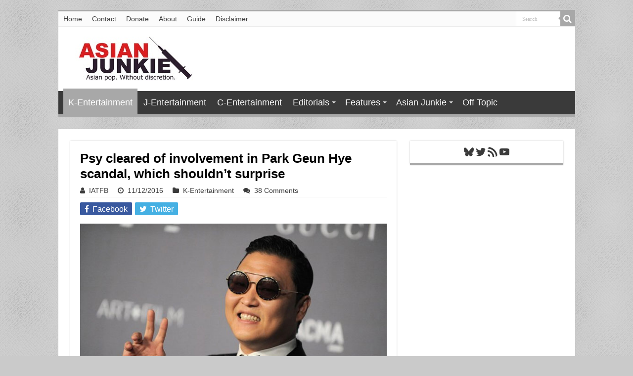

--- FILE ---
content_type: text/html; charset=UTF-8
request_url: https://www.asianjunkie.com/2016/11/12/psy-cleared-of-involvement-in-park-geun-hye-scandal-which-shouldnt-surprise/
body_size: 21076
content:
<!DOCTYPE html>
<html lang="en-US" prefix="og: http://ogp.me/ns#">
<head>
<meta charset="UTF-8" />
<link rel="pingback" href="https://www.asianjunkie.com/xmlrpc.php" />
<title>Psy cleared of involvement in Park Geun Hye scandal, which shouldn&#8217;t surprise &#8211; Asian Junkie</title>
<meta property="og:title" content="Psy cleared of involvement in Park Geun Hye scandal, which shouldn&#8217;t surprise - Asian Junkie"/>
<meta property="og:type" content="article"/>
<meta property="og:description" content="Psy, who recently has been involved in rumors that he was affiliated with the Park Geun Hye/Choi Soo"/>
<meta property="og:url" content="https://www.asianjunkie.com/2016/11/12/psy-cleared-of-involvement-in-park-geun-hye-scandal-which-shouldnt-surprise/"/>
<meta property="og:site_name" content="Asian Junkie"/>
<meta property="og:image" content="https://www.asianjunkie.com/wp-content/uploads/2016/11/PsyPressPhoto.jpg" />
<meta name='robots' content='max-image-preview:large' />

<!-- Open Graph Meta Tags generated by Blog2Social 873 - https://www.blog2social.com -->
<meta property="og:title" content="Psy cleared of involvement in Park Geun Hye scandal, which shouldn’t surprise"/>
<meta property="og:description" content="Psy, who recently has been involved in rumors that he was affiliated with the Park Geun Hye/Choi Soon Sil scandal, has recently been cleared of being a celebrit"/>
<meta property="og:url" content="/2016/11/12/psy-cleared-of-involvement-in-park-geun-hye-scandal-which-shouldnt-surprise/"/>
<meta property="og:image" content="https://www.asianjunkie.com/wp-content/uploads/2016/11/PsyPressPhoto.jpg"/>
<meta property="og:image:width" content="660" />
<meta property="og:image:height" content="400" />
<meta property="og:type" content="article"/>
<meta property="og:article:published_time" content="2016-11-12 05:00:11"/>
<meta property="og:article:modified_time" content="2016-11-12 05:06:27"/>
<meta property="og:article:tag" content="Ahn Minseok"/>
<meta property="og:article:tag" content="Cha Eun Taek"/>
<meta property="og:article:tag" content="Choi Soon Sil"/>
<meta property="og:article:tag" content="Park Geun Hye"/>
<meta property="og:article:tag" content="Psy"/>
<meta property="og:article:tag" content="YG"/>
<meta property="og:article:tag" content="YG Entertainment"/>
<!-- Open Graph Meta Tags generated by Blog2Social 873 - https://www.blog2social.com -->

<!-- Twitter Card generated by Blog2Social 873 - https://www.blog2social.com -->
<meta name="twitter:card" content="summary">
<meta name="twitter:title" content="Psy cleared of involvement in Park Geun Hye scandal, which shouldn’t surprise"/>
<meta name="twitter:description" content="Psy, who recently has been involved in rumors that he was affiliated with the Park Geun Hye/Choi Soon Sil scandal, has recently been cleared of being a celebrit"/>
<meta name="twitter:image" content="https://www.asianjunkie.com/wp-content/uploads/2016/11/PsyPressPhoto.jpg"/>
<!-- Twitter Card generated by Blog2Social 873 - https://www.blog2social.com -->
<meta name="author" content="IATFB"/>
<link rel='dns-prefetch' href='//www.asianjunkie.com' />
<link rel="alternate" type="application/rss+xml" title="Asian Junkie &raquo; Feed" href="https://www.asianjunkie.com/feed/" />
<link rel="alternate" type="application/rss+xml" title="Asian Junkie &raquo; Comments Feed" href="https://www.asianjunkie.com/comments/feed/" />
<link rel="alternate" type="application/rss+xml" title="Asian Junkie &raquo; Psy cleared of involvement in Park Geun Hye scandal, which shouldn&#8217;t surprise Comments Feed" href="https://www.asianjunkie.com/2016/11/12/psy-cleared-of-involvement-in-park-geun-hye-scandal-which-shouldnt-surprise/feed/" />
<link rel="alternate" title="oEmbed (JSON)" type="application/json+oembed" href="https://www.asianjunkie.com/wp-json/oembed/1.0/embed?url=https%3A%2F%2Fwww.asianjunkie.com%2F2016%2F11%2F12%2Fpsy-cleared-of-involvement-in-park-geun-hye-scandal-which-shouldnt-surprise%2F" />
<link rel="alternate" title="oEmbed (XML)" type="text/xml+oembed" href="https://www.asianjunkie.com/wp-json/oembed/1.0/embed?url=https%3A%2F%2Fwww.asianjunkie.com%2F2016%2F11%2F12%2Fpsy-cleared-of-involvement-in-park-geun-hye-scandal-which-shouldnt-surprise%2F&#038;format=xml" />
		<!-- This site uses the Google Analytics by MonsterInsights plugin v9.11.1 - Using Analytics tracking - https://www.monsterinsights.com/ -->
							<script src="//www.googletagmanager.com/gtag/js?id=G-NFJWFB2ZRD"  data-cfasync="false" data-wpfc-render="false" type="text/javascript" async></script>
			<script data-cfasync="false" data-wpfc-render="false" type="text/javascript">
				var mi_version = '9.11.1';
				var mi_track_user = true;
				var mi_no_track_reason = '';
								var MonsterInsightsDefaultLocations = {"page_location":"https:\/\/www.asianjunkie.com\/2016\/11\/12\/psy-cleared-of-involvement-in-park-geun-hye-scandal-which-shouldnt-surprise\/"};
								if ( typeof MonsterInsightsPrivacyGuardFilter === 'function' ) {
					var MonsterInsightsLocations = (typeof MonsterInsightsExcludeQuery === 'object') ? MonsterInsightsPrivacyGuardFilter( MonsterInsightsExcludeQuery ) : MonsterInsightsPrivacyGuardFilter( MonsterInsightsDefaultLocations );
				} else {
					var MonsterInsightsLocations = (typeof MonsterInsightsExcludeQuery === 'object') ? MonsterInsightsExcludeQuery : MonsterInsightsDefaultLocations;
				}

								var disableStrs = [
										'ga-disable-G-NFJWFB2ZRD',
									];

				/* Function to detect opted out users */
				function __gtagTrackerIsOptedOut() {
					for (var index = 0; index < disableStrs.length; index++) {
						if (document.cookie.indexOf(disableStrs[index] + '=true') > -1) {
							return true;
						}
					}

					return false;
				}

				/* Disable tracking if the opt-out cookie exists. */
				if (__gtagTrackerIsOptedOut()) {
					for (var index = 0; index < disableStrs.length; index++) {
						window[disableStrs[index]] = true;
					}
				}

				/* Opt-out function */
				function __gtagTrackerOptout() {
					for (var index = 0; index < disableStrs.length; index++) {
						document.cookie = disableStrs[index] + '=true; expires=Thu, 31 Dec 2099 23:59:59 UTC; path=/';
						window[disableStrs[index]] = true;
					}
				}

				if ('undefined' === typeof gaOptout) {
					function gaOptout() {
						__gtagTrackerOptout();
					}
				}
								window.dataLayer = window.dataLayer || [];

				window.MonsterInsightsDualTracker = {
					helpers: {},
					trackers: {},
				};
				if (mi_track_user) {
					function __gtagDataLayer() {
						dataLayer.push(arguments);
					}

					function __gtagTracker(type, name, parameters) {
						if (!parameters) {
							parameters = {};
						}

						if (parameters.send_to) {
							__gtagDataLayer.apply(null, arguments);
							return;
						}

						if (type === 'event') {
														parameters.send_to = monsterinsights_frontend.v4_id;
							var hookName = name;
							if (typeof parameters['event_category'] !== 'undefined') {
								hookName = parameters['event_category'] + ':' + name;
							}

							if (typeof MonsterInsightsDualTracker.trackers[hookName] !== 'undefined') {
								MonsterInsightsDualTracker.trackers[hookName](parameters);
							} else {
								__gtagDataLayer('event', name, parameters);
							}
							
						} else {
							__gtagDataLayer.apply(null, arguments);
						}
					}

					__gtagTracker('js', new Date());
					__gtagTracker('set', {
						'developer_id.dZGIzZG': true,
											});
					if ( MonsterInsightsLocations.page_location ) {
						__gtagTracker('set', MonsterInsightsLocations);
					}
										__gtagTracker('config', 'G-NFJWFB2ZRD', {"forceSSL":"true","link_attribution":"true","author":"IATFB"} );
										window.gtag = __gtagTracker;										(function () {
						/* https://developers.google.com/analytics/devguides/collection/analyticsjs/ */
						/* ga and __gaTracker compatibility shim. */
						var noopfn = function () {
							return null;
						};
						var newtracker = function () {
							return new Tracker();
						};
						var Tracker = function () {
							return null;
						};
						var p = Tracker.prototype;
						p.get = noopfn;
						p.set = noopfn;
						p.send = function () {
							var args = Array.prototype.slice.call(arguments);
							args.unshift('send');
							__gaTracker.apply(null, args);
						};
						var __gaTracker = function () {
							var len = arguments.length;
							if (len === 0) {
								return;
							}
							var f = arguments[len - 1];
							if (typeof f !== 'object' || f === null || typeof f.hitCallback !== 'function') {
								if ('send' === arguments[0]) {
									var hitConverted, hitObject = false, action;
									if ('event' === arguments[1]) {
										if ('undefined' !== typeof arguments[3]) {
											hitObject = {
												'eventAction': arguments[3],
												'eventCategory': arguments[2],
												'eventLabel': arguments[4],
												'value': arguments[5] ? arguments[5] : 1,
											}
										}
									}
									if ('pageview' === arguments[1]) {
										if ('undefined' !== typeof arguments[2]) {
											hitObject = {
												'eventAction': 'page_view',
												'page_path': arguments[2],
											}
										}
									}
									if (typeof arguments[2] === 'object') {
										hitObject = arguments[2];
									}
									if (typeof arguments[5] === 'object') {
										Object.assign(hitObject, arguments[5]);
									}
									if ('undefined' !== typeof arguments[1].hitType) {
										hitObject = arguments[1];
										if ('pageview' === hitObject.hitType) {
											hitObject.eventAction = 'page_view';
										}
									}
									if (hitObject) {
										action = 'timing' === arguments[1].hitType ? 'timing_complete' : hitObject.eventAction;
										hitConverted = mapArgs(hitObject);
										__gtagTracker('event', action, hitConverted);
									}
								}
								return;
							}

							function mapArgs(args) {
								var arg, hit = {};
								var gaMap = {
									'eventCategory': 'event_category',
									'eventAction': 'event_action',
									'eventLabel': 'event_label',
									'eventValue': 'event_value',
									'nonInteraction': 'non_interaction',
									'timingCategory': 'event_category',
									'timingVar': 'name',
									'timingValue': 'value',
									'timingLabel': 'event_label',
									'page': 'page_path',
									'location': 'page_location',
									'title': 'page_title',
									'referrer' : 'page_referrer',
								};
								for (arg in args) {
																		if (!(!args.hasOwnProperty(arg) || !gaMap.hasOwnProperty(arg))) {
										hit[gaMap[arg]] = args[arg];
									} else {
										hit[arg] = args[arg];
									}
								}
								return hit;
							}

							try {
								f.hitCallback();
							} catch (ex) {
							}
						};
						__gaTracker.create = newtracker;
						__gaTracker.getByName = newtracker;
						__gaTracker.getAll = function () {
							return [];
						};
						__gaTracker.remove = noopfn;
						__gaTracker.loaded = true;
						window['__gaTracker'] = __gaTracker;
					})();
									} else {
										console.log("");
					(function () {
						function __gtagTracker() {
							return null;
						}

						window['__gtagTracker'] = __gtagTracker;
						window['gtag'] = __gtagTracker;
					})();
									}
			</script>
							<!-- / Google Analytics by MonsterInsights -->
		<style id='wp-img-auto-sizes-contain-inline-css' type='text/css'>
img:is([sizes=auto i],[sizes^="auto," i]){contain-intrinsic-size:3000px 1500px}
/*# sourceURL=wp-img-auto-sizes-contain-inline-css */
</style>
<link rel='stylesheet' id='arqam-style-css' href='https://www.asianjunkie.com/wp-content/plugins/arqam/assets/style.css' type='text/css' media='all' />
<style id='wp-emoji-styles-inline-css' type='text/css'>

	img.wp-smiley, img.emoji {
		display: inline !important;
		border: none !important;
		box-shadow: none !important;
		height: 1em !important;
		width: 1em !important;
		margin: 0 0.07em !important;
		vertical-align: -0.1em !important;
		background: none !important;
		padding: 0 !important;
	}
/*# sourceURL=wp-emoji-styles-inline-css */
</style>
<style id='wp-block-library-inline-css' type='text/css'>
:root{--wp-block-synced-color:#7a00df;--wp-block-synced-color--rgb:122,0,223;--wp-bound-block-color:var(--wp-block-synced-color);--wp-editor-canvas-background:#ddd;--wp-admin-theme-color:#007cba;--wp-admin-theme-color--rgb:0,124,186;--wp-admin-theme-color-darker-10:#006ba1;--wp-admin-theme-color-darker-10--rgb:0,107,160.5;--wp-admin-theme-color-darker-20:#005a87;--wp-admin-theme-color-darker-20--rgb:0,90,135;--wp-admin-border-width-focus:2px}@media (min-resolution:192dpi){:root{--wp-admin-border-width-focus:1.5px}}.wp-element-button{cursor:pointer}:root .has-very-light-gray-background-color{background-color:#eee}:root .has-very-dark-gray-background-color{background-color:#313131}:root .has-very-light-gray-color{color:#eee}:root .has-very-dark-gray-color{color:#313131}:root .has-vivid-green-cyan-to-vivid-cyan-blue-gradient-background{background:linear-gradient(135deg,#00d084,#0693e3)}:root .has-purple-crush-gradient-background{background:linear-gradient(135deg,#34e2e4,#4721fb 50%,#ab1dfe)}:root .has-hazy-dawn-gradient-background{background:linear-gradient(135deg,#faaca8,#dad0ec)}:root .has-subdued-olive-gradient-background{background:linear-gradient(135deg,#fafae1,#67a671)}:root .has-atomic-cream-gradient-background{background:linear-gradient(135deg,#fdd79a,#004a59)}:root .has-nightshade-gradient-background{background:linear-gradient(135deg,#330968,#31cdcf)}:root .has-midnight-gradient-background{background:linear-gradient(135deg,#020381,#2874fc)}:root{--wp--preset--font-size--normal:16px;--wp--preset--font-size--huge:42px}.has-regular-font-size{font-size:1em}.has-larger-font-size{font-size:2.625em}.has-normal-font-size{font-size:var(--wp--preset--font-size--normal)}.has-huge-font-size{font-size:var(--wp--preset--font-size--huge)}.has-text-align-center{text-align:center}.has-text-align-left{text-align:left}.has-text-align-right{text-align:right}.has-fit-text{white-space:nowrap!important}#end-resizable-editor-section{display:none}.aligncenter{clear:both}.items-justified-left{justify-content:flex-start}.items-justified-center{justify-content:center}.items-justified-right{justify-content:flex-end}.items-justified-space-between{justify-content:space-between}.screen-reader-text{border:0;clip-path:inset(50%);height:1px;margin:-1px;overflow:hidden;padding:0;position:absolute;width:1px;word-wrap:normal!important}.screen-reader-text:focus{background-color:#ddd;clip-path:none;color:#444;display:block;font-size:1em;height:auto;left:5px;line-height:normal;padding:15px 23px 14px;text-decoration:none;top:5px;width:auto;z-index:100000}html :where(.has-border-color){border-style:solid}html :where([style*=border-top-color]){border-top-style:solid}html :where([style*=border-right-color]){border-right-style:solid}html :where([style*=border-bottom-color]){border-bottom-style:solid}html :where([style*=border-left-color]){border-left-style:solid}html :where([style*=border-width]){border-style:solid}html :where([style*=border-top-width]){border-top-style:solid}html :where([style*=border-right-width]){border-right-style:solid}html :where([style*=border-bottom-width]){border-bottom-style:solid}html :where([style*=border-left-width]){border-left-style:solid}html :where(img[class*=wp-image-]){height:auto;max-width:100%}:where(figure){margin:0 0 1em}html :where(.is-position-sticky){--wp-admin--admin-bar--position-offset:var(--wp-admin--admin-bar--height,0px)}@media screen and (max-width:600px){html :where(.is-position-sticky){--wp-admin--admin-bar--position-offset:0px}}

/*# sourceURL=wp-block-library-inline-css */
</style><style id='wp-block-social-links-inline-css' type='text/css'>
.wp-block-social-links{background:none;box-sizing:border-box;margin-left:0;padding-left:0;padding-right:0;text-indent:0}.wp-block-social-links .wp-social-link a,.wp-block-social-links .wp-social-link a:hover{border-bottom:0;box-shadow:none;text-decoration:none}.wp-block-social-links .wp-social-link svg{height:1em;width:1em}.wp-block-social-links .wp-social-link span:not(.screen-reader-text){font-size:.65em;margin-left:.5em;margin-right:.5em}.wp-block-social-links.has-small-icon-size{font-size:16px}.wp-block-social-links,.wp-block-social-links.has-normal-icon-size{font-size:24px}.wp-block-social-links.has-large-icon-size{font-size:36px}.wp-block-social-links.has-huge-icon-size{font-size:48px}.wp-block-social-links.aligncenter{display:flex;justify-content:center}.wp-block-social-links.alignright{justify-content:flex-end}.wp-block-social-link{border-radius:9999px;display:block}@media not (prefers-reduced-motion){.wp-block-social-link{transition:transform .1s ease}}.wp-block-social-link{height:auto}.wp-block-social-link a{align-items:center;display:flex;line-height:0}.wp-block-social-link:hover{transform:scale(1.1)}.wp-block-social-links .wp-block-social-link.wp-social-link{display:inline-block;margin:0;padding:0}.wp-block-social-links .wp-block-social-link.wp-social-link .wp-block-social-link-anchor,.wp-block-social-links .wp-block-social-link.wp-social-link .wp-block-social-link-anchor svg,.wp-block-social-links .wp-block-social-link.wp-social-link .wp-block-social-link-anchor:active,.wp-block-social-links .wp-block-social-link.wp-social-link .wp-block-social-link-anchor:hover,.wp-block-social-links .wp-block-social-link.wp-social-link .wp-block-social-link-anchor:visited{color:currentColor;fill:currentColor}:where(.wp-block-social-links:not(.is-style-logos-only)) .wp-social-link{background-color:#f0f0f0;color:#444}:where(.wp-block-social-links:not(.is-style-logos-only)) .wp-social-link-amazon{background-color:#f90;color:#fff}:where(.wp-block-social-links:not(.is-style-logos-only)) .wp-social-link-bandcamp{background-color:#1ea0c3;color:#fff}:where(.wp-block-social-links:not(.is-style-logos-only)) .wp-social-link-behance{background-color:#0757fe;color:#fff}:where(.wp-block-social-links:not(.is-style-logos-only)) .wp-social-link-bluesky{background-color:#0a7aff;color:#fff}:where(.wp-block-social-links:not(.is-style-logos-only)) .wp-social-link-codepen{background-color:#1e1f26;color:#fff}:where(.wp-block-social-links:not(.is-style-logos-only)) .wp-social-link-deviantart{background-color:#02e49b;color:#fff}:where(.wp-block-social-links:not(.is-style-logos-only)) .wp-social-link-discord{background-color:#5865f2;color:#fff}:where(.wp-block-social-links:not(.is-style-logos-only)) .wp-social-link-dribbble{background-color:#e94c89;color:#fff}:where(.wp-block-social-links:not(.is-style-logos-only)) .wp-social-link-dropbox{background-color:#4280ff;color:#fff}:where(.wp-block-social-links:not(.is-style-logos-only)) .wp-social-link-etsy{background-color:#f45800;color:#fff}:where(.wp-block-social-links:not(.is-style-logos-only)) .wp-social-link-facebook{background-color:#0866ff;color:#fff}:where(.wp-block-social-links:not(.is-style-logos-only)) .wp-social-link-fivehundredpx{background-color:#000;color:#fff}:where(.wp-block-social-links:not(.is-style-logos-only)) .wp-social-link-flickr{background-color:#0461dd;color:#fff}:where(.wp-block-social-links:not(.is-style-logos-only)) .wp-social-link-foursquare{background-color:#e65678;color:#fff}:where(.wp-block-social-links:not(.is-style-logos-only)) .wp-social-link-github{background-color:#24292d;color:#fff}:where(.wp-block-social-links:not(.is-style-logos-only)) .wp-social-link-goodreads{background-color:#eceadd;color:#382110}:where(.wp-block-social-links:not(.is-style-logos-only)) .wp-social-link-google{background-color:#ea4434;color:#fff}:where(.wp-block-social-links:not(.is-style-logos-only)) .wp-social-link-gravatar{background-color:#1d4fc4;color:#fff}:where(.wp-block-social-links:not(.is-style-logos-only)) .wp-social-link-instagram{background-color:#f00075;color:#fff}:where(.wp-block-social-links:not(.is-style-logos-only)) .wp-social-link-lastfm{background-color:#e21b24;color:#fff}:where(.wp-block-social-links:not(.is-style-logos-only)) .wp-social-link-linkedin{background-color:#0d66c2;color:#fff}:where(.wp-block-social-links:not(.is-style-logos-only)) .wp-social-link-mastodon{background-color:#3288d4;color:#fff}:where(.wp-block-social-links:not(.is-style-logos-only)) .wp-social-link-medium{background-color:#000;color:#fff}:where(.wp-block-social-links:not(.is-style-logos-only)) .wp-social-link-meetup{background-color:#f6405f;color:#fff}:where(.wp-block-social-links:not(.is-style-logos-only)) .wp-social-link-patreon{background-color:#000;color:#fff}:where(.wp-block-social-links:not(.is-style-logos-only)) .wp-social-link-pinterest{background-color:#e60122;color:#fff}:where(.wp-block-social-links:not(.is-style-logos-only)) .wp-social-link-pocket{background-color:#ef4155;color:#fff}:where(.wp-block-social-links:not(.is-style-logos-only)) .wp-social-link-reddit{background-color:#ff4500;color:#fff}:where(.wp-block-social-links:not(.is-style-logos-only)) .wp-social-link-skype{background-color:#0478d7;color:#fff}:where(.wp-block-social-links:not(.is-style-logos-only)) .wp-social-link-snapchat{background-color:#fefc00;color:#fff;stroke:#000}:where(.wp-block-social-links:not(.is-style-logos-only)) .wp-social-link-soundcloud{background-color:#ff5600;color:#fff}:where(.wp-block-social-links:not(.is-style-logos-only)) .wp-social-link-spotify{background-color:#1bd760;color:#fff}:where(.wp-block-social-links:not(.is-style-logos-only)) .wp-social-link-telegram{background-color:#2aabee;color:#fff}:where(.wp-block-social-links:not(.is-style-logos-only)) .wp-social-link-threads{background-color:#000;color:#fff}:where(.wp-block-social-links:not(.is-style-logos-only)) .wp-social-link-tiktok{background-color:#000;color:#fff}:where(.wp-block-social-links:not(.is-style-logos-only)) .wp-social-link-tumblr{background-color:#011835;color:#fff}:where(.wp-block-social-links:not(.is-style-logos-only)) .wp-social-link-twitch{background-color:#6440a4;color:#fff}:where(.wp-block-social-links:not(.is-style-logos-only)) .wp-social-link-twitter{background-color:#1da1f2;color:#fff}:where(.wp-block-social-links:not(.is-style-logos-only)) .wp-social-link-vimeo{background-color:#1eb7ea;color:#fff}:where(.wp-block-social-links:not(.is-style-logos-only)) .wp-social-link-vk{background-color:#4680c2;color:#fff}:where(.wp-block-social-links:not(.is-style-logos-only)) .wp-social-link-wordpress{background-color:#3499cd;color:#fff}:where(.wp-block-social-links:not(.is-style-logos-only)) .wp-social-link-whatsapp{background-color:#25d366;color:#fff}:where(.wp-block-social-links:not(.is-style-logos-only)) .wp-social-link-x{background-color:#000;color:#fff}:where(.wp-block-social-links:not(.is-style-logos-only)) .wp-social-link-yelp{background-color:#d32422;color:#fff}:where(.wp-block-social-links:not(.is-style-logos-only)) .wp-social-link-youtube{background-color:red;color:#fff}:where(.wp-block-social-links.is-style-logos-only) .wp-social-link{background:none}:where(.wp-block-social-links.is-style-logos-only) .wp-social-link svg{height:1.25em;width:1.25em}:where(.wp-block-social-links.is-style-logos-only) .wp-social-link-amazon{color:#f90}:where(.wp-block-social-links.is-style-logos-only) .wp-social-link-bandcamp{color:#1ea0c3}:where(.wp-block-social-links.is-style-logos-only) .wp-social-link-behance{color:#0757fe}:where(.wp-block-social-links.is-style-logos-only) .wp-social-link-bluesky{color:#0a7aff}:where(.wp-block-social-links.is-style-logos-only) .wp-social-link-codepen{color:#1e1f26}:where(.wp-block-social-links.is-style-logos-only) .wp-social-link-deviantart{color:#02e49b}:where(.wp-block-social-links.is-style-logos-only) .wp-social-link-discord{color:#5865f2}:where(.wp-block-social-links.is-style-logos-only) .wp-social-link-dribbble{color:#e94c89}:where(.wp-block-social-links.is-style-logos-only) .wp-social-link-dropbox{color:#4280ff}:where(.wp-block-social-links.is-style-logos-only) .wp-social-link-etsy{color:#f45800}:where(.wp-block-social-links.is-style-logos-only) .wp-social-link-facebook{color:#0866ff}:where(.wp-block-social-links.is-style-logos-only) .wp-social-link-fivehundredpx{color:#000}:where(.wp-block-social-links.is-style-logos-only) .wp-social-link-flickr{color:#0461dd}:where(.wp-block-social-links.is-style-logos-only) .wp-social-link-foursquare{color:#e65678}:where(.wp-block-social-links.is-style-logos-only) .wp-social-link-github{color:#24292d}:where(.wp-block-social-links.is-style-logos-only) .wp-social-link-goodreads{color:#382110}:where(.wp-block-social-links.is-style-logos-only) .wp-social-link-google{color:#ea4434}:where(.wp-block-social-links.is-style-logos-only) .wp-social-link-gravatar{color:#1d4fc4}:where(.wp-block-social-links.is-style-logos-only) .wp-social-link-instagram{color:#f00075}:where(.wp-block-social-links.is-style-logos-only) .wp-social-link-lastfm{color:#e21b24}:where(.wp-block-social-links.is-style-logos-only) .wp-social-link-linkedin{color:#0d66c2}:where(.wp-block-social-links.is-style-logos-only) .wp-social-link-mastodon{color:#3288d4}:where(.wp-block-social-links.is-style-logos-only) .wp-social-link-medium{color:#000}:where(.wp-block-social-links.is-style-logos-only) .wp-social-link-meetup{color:#f6405f}:where(.wp-block-social-links.is-style-logos-only) .wp-social-link-patreon{color:#000}:where(.wp-block-social-links.is-style-logos-only) .wp-social-link-pinterest{color:#e60122}:where(.wp-block-social-links.is-style-logos-only) .wp-social-link-pocket{color:#ef4155}:where(.wp-block-social-links.is-style-logos-only) .wp-social-link-reddit{color:#ff4500}:where(.wp-block-social-links.is-style-logos-only) .wp-social-link-skype{color:#0478d7}:where(.wp-block-social-links.is-style-logos-only) .wp-social-link-snapchat{color:#fff;stroke:#000}:where(.wp-block-social-links.is-style-logos-only) .wp-social-link-soundcloud{color:#ff5600}:where(.wp-block-social-links.is-style-logos-only) .wp-social-link-spotify{color:#1bd760}:where(.wp-block-social-links.is-style-logos-only) .wp-social-link-telegram{color:#2aabee}:where(.wp-block-social-links.is-style-logos-only) .wp-social-link-threads{color:#000}:where(.wp-block-social-links.is-style-logos-only) .wp-social-link-tiktok{color:#000}:where(.wp-block-social-links.is-style-logos-only) .wp-social-link-tumblr{color:#011835}:where(.wp-block-social-links.is-style-logos-only) .wp-social-link-twitch{color:#6440a4}:where(.wp-block-social-links.is-style-logos-only) .wp-social-link-twitter{color:#1da1f2}:where(.wp-block-social-links.is-style-logos-only) .wp-social-link-vimeo{color:#1eb7ea}:where(.wp-block-social-links.is-style-logos-only) .wp-social-link-vk{color:#4680c2}:where(.wp-block-social-links.is-style-logos-only) .wp-social-link-whatsapp{color:#25d366}:where(.wp-block-social-links.is-style-logos-only) .wp-social-link-wordpress{color:#3499cd}:where(.wp-block-social-links.is-style-logos-only) .wp-social-link-x{color:#000}:where(.wp-block-social-links.is-style-logos-only) .wp-social-link-yelp{color:#d32422}:where(.wp-block-social-links.is-style-logos-only) .wp-social-link-youtube{color:red}.wp-block-social-links.is-style-pill-shape .wp-social-link{width:auto}:root :where(.wp-block-social-links .wp-social-link a){padding:.25em}:root :where(.wp-block-social-links.is-style-logos-only .wp-social-link a){padding:0}:root :where(.wp-block-social-links.is-style-pill-shape .wp-social-link a){padding-left:.6666666667em;padding-right:.6666666667em}.wp-block-social-links:not(.has-icon-color):not(.has-icon-background-color) .wp-social-link-snapchat .wp-block-social-link-label{color:#000}
/*# sourceURL=https://www.asianjunkie.com/wp-includes/blocks/social-links/style.min.css */
</style>
<style id='global-styles-inline-css' type='text/css'>
:root{--wp--preset--aspect-ratio--square: 1;--wp--preset--aspect-ratio--4-3: 4/3;--wp--preset--aspect-ratio--3-4: 3/4;--wp--preset--aspect-ratio--3-2: 3/2;--wp--preset--aspect-ratio--2-3: 2/3;--wp--preset--aspect-ratio--16-9: 16/9;--wp--preset--aspect-ratio--9-16: 9/16;--wp--preset--color--black: #000000;--wp--preset--color--cyan-bluish-gray: #abb8c3;--wp--preset--color--white: #ffffff;--wp--preset--color--pale-pink: #f78da7;--wp--preset--color--vivid-red: #cf2e2e;--wp--preset--color--luminous-vivid-orange: #ff6900;--wp--preset--color--luminous-vivid-amber: #fcb900;--wp--preset--color--light-green-cyan: #7bdcb5;--wp--preset--color--vivid-green-cyan: #00d084;--wp--preset--color--pale-cyan-blue: #8ed1fc;--wp--preset--color--vivid-cyan-blue: #0693e3;--wp--preset--color--vivid-purple: #9b51e0;--wp--preset--gradient--vivid-cyan-blue-to-vivid-purple: linear-gradient(135deg,rgb(6,147,227) 0%,rgb(155,81,224) 100%);--wp--preset--gradient--light-green-cyan-to-vivid-green-cyan: linear-gradient(135deg,rgb(122,220,180) 0%,rgb(0,208,130) 100%);--wp--preset--gradient--luminous-vivid-amber-to-luminous-vivid-orange: linear-gradient(135deg,rgb(252,185,0) 0%,rgb(255,105,0) 100%);--wp--preset--gradient--luminous-vivid-orange-to-vivid-red: linear-gradient(135deg,rgb(255,105,0) 0%,rgb(207,46,46) 100%);--wp--preset--gradient--very-light-gray-to-cyan-bluish-gray: linear-gradient(135deg,rgb(238,238,238) 0%,rgb(169,184,195) 100%);--wp--preset--gradient--cool-to-warm-spectrum: linear-gradient(135deg,rgb(74,234,220) 0%,rgb(151,120,209) 20%,rgb(207,42,186) 40%,rgb(238,44,130) 60%,rgb(251,105,98) 80%,rgb(254,248,76) 100%);--wp--preset--gradient--blush-light-purple: linear-gradient(135deg,rgb(255,206,236) 0%,rgb(152,150,240) 100%);--wp--preset--gradient--blush-bordeaux: linear-gradient(135deg,rgb(254,205,165) 0%,rgb(254,45,45) 50%,rgb(107,0,62) 100%);--wp--preset--gradient--luminous-dusk: linear-gradient(135deg,rgb(255,203,112) 0%,rgb(199,81,192) 50%,rgb(65,88,208) 100%);--wp--preset--gradient--pale-ocean: linear-gradient(135deg,rgb(255,245,203) 0%,rgb(182,227,212) 50%,rgb(51,167,181) 100%);--wp--preset--gradient--electric-grass: linear-gradient(135deg,rgb(202,248,128) 0%,rgb(113,206,126) 100%);--wp--preset--gradient--midnight: linear-gradient(135deg,rgb(2,3,129) 0%,rgb(40,116,252) 100%);--wp--preset--font-size--small: 13px;--wp--preset--font-size--medium: 20px;--wp--preset--font-size--large: 36px;--wp--preset--font-size--x-large: 42px;--wp--preset--spacing--20: 0.44rem;--wp--preset--spacing--30: 0.67rem;--wp--preset--spacing--40: 1rem;--wp--preset--spacing--50: 1.5rem;--wp--preset--spacing--60: 2.25rem;--wp--preset--spacing--70: 3.38rem;--wp--preset--spacing--80: 5.06rem;--wp--preset--shadow--natural: 6px 6px 9px rgba(0, 0, 0, 0.2);--wp--preset--shadow--deep: 12px 12px 50px rgba(0, 0, 0, 0.4);--wp--preset--shadow--sharp: 6px 6px 0px rgba(0, 0, 0, 0.2);--wp--preset--shadow--outlined: 6px 6px 0px -3px rgb(255, 255, 255), 6px 6px rgb(0, 0, 0);--wp--preset--shadow--crisp: 6px 6px 0px rgb(0, 0, 0);}:where(.is-layout-flex){gap: 0.5em;}:where(.is-layout-grid){gap: 0.5em;}body .is-layout-flex{display: flex;}.is-layout-flex{flex-wrap: wrap;align-items: center;}.is-layout-flex > :is(*, div){margin: 0;}body .is-layout-grid{display: grid;}.is-layout-grid > :is(*, div){margin: 0;}:where(.wp-block-columns.is-layout-flex){gap: 2em;}:where(.wp-block-columns.is-layout-grid){gap: 2em;}:where(.wp-block-post-template.is-layout-flex){gap: 1.25em;}:where(.wp-block-post-template.is-layout-grid){gap: 1.25em;}.has-black-color{color: var(--wp--preset--color--black) !important;}.has-cyan-bluish-gray-color{color: var(--wp--preset--color--cyan-bluish-gray) !important;}.has-white-color{color: var(--wp--preset--color--white) !important;}.has-pale-pink-color{color: var(--wp--preset--color--pale-pink) !important;}.has-vivid-red-color{color: var(--wp--preset--color--vivid-red) !important;}.has-luminous-vivid-orange-color{color: var(--wp--preset--color--luminous-vivid-orange) !important;}.has-luminous-vivid-amber-color{color: var(--wp--preset--color--luminous-vivid-amber) !important;}.has-light-green-cyan-color{color: var(--wp--preset--color--light-green-cyan) !important;}.has-vivid-green-cyan-color{color: var(--wp--preset--color--vivid-green-cyan) !important;}.has-pale-cyan-blue-color{color: var(--wp--preset--color--pale-cyan-blue) !important;}.has-vivid-cyan-blue-color{color: var(--wp--preset--color--vivid-cyan-blue) !important;}.has-vivid-purple-color{color: var(--wp--preset--color--vivid-purple) !important;}.has-black-background-color{background-color: var(--wp--preset--color--black) !important;}.has-cyan-bluish-gray-background-color{background-color: var(--wp--preset--color--cyan-bluish-gray) !important;}.has-white-background-color{background-color: var(--wp--preset--color--white) !important;}.has-pale-pink-background-color{background-color: var(--wp--preset--color--pale-pink) !important;}.has-vivid-red-background-color{background-color: var(--wp--preset--color--vivid-red) !important;}.has-luminous-vivid-orange-background-color{background-color: var(--wp--preset--color--luminous-vivid-orange) !important;}.has-luminous-vivid-amber-background-color{background-color: var(--wp--preset--color--luminous-vivid-amber) !important;}.has-light-green-cyan-background-color{background-color: var(--wp--preset--color--light-green-cyan) !important;}.has-vivid-green-cyan-background-color{background-color: var(--wp--preset--color--vivid-green-cyan) !important;}.has-pale-cyan-blue-background-color{background-color: var(--wp--preset--color--pale-cyan-blue) !important;}.has-vivid-cyan-blue-background-color{background-color: var(--wp--preset--color--vivid-cyan-blue) !important;}.has-vivid-purple-background-color{background-color: var(--wp--preset--color--vivid-purple) !important;}.has-black-border-color{border-color: var(--wp--preset--color--black) !important;}.has-cyan-bluish-gray-border-color{border-color: var(--wp--preset--color--cyan-bluish-gray) !important;}.has-white-border-color{border-color: var(--wp--preset--color--white) !important;}.has-pale-pink-border-color{border-color: var(--wp--preset--color--pale-pink) !important;}.has-vivid-red-border-color{border-color: var(--wp--preset--color--vivid-red) !important;}.has-luminous-vivid-orange-border-color{border-color: var(--wp--preset--color--luminous-vivid-orange) !important;}.has-luminous-vivid-amber-border-color{border-color: var(--wp--preset--color--luminous-vivid-amber) !important;}.has-light-green-cyan-border-color{border-color: var(--wp--preset--color--light-green-cyan) !important;}.has-vivid-green-cyan-border-color{border-color: var(--wp--preset--color--vivid-green-cyan) !important;}.has-pale-cyan-blue-border-color{border-color: var(--wp--preset--color--pale-cyan-blue) !important;}.has-vivid-cyan-blue-border-color{border-color: var(--wp--preset--color--vivid-cyan-blue) !important;}.has-vivid-purple-border-color{border-color: var(--wp--preset--color--vivid-purple) !important;}.has-vivid-cyan-blue-to-vivid-purple-gradient-background{background: var(--wp--preset--gradient--vivid-cyan-blue-to-vivid-purple) !important;}.has-light-green-cyan-to-vivid-green-cyan-gradient-background{background: var(--wp--preset--gradient--light-green-cyan-to-vivid-green-cyan) !important;}.has-luminous-vivid-amber-to-luminous-vivid-orange-gradient-background{background: var(--wp--preset--gradient--luminous-vivid-amber-to-luminous-vivid-orange) !important;}.has-luminous-vivid-orange-to-vivid-red-gradient-background{background: var(--wp--preset--gradient--luminous-vivid-orange-to-vivid-red) !important;}.has-very-light-gray-to-cyan-bluish-gray-gradient-background{background: var(--wp--preset--gradient--very-light-gray-to-cyan-bluish-gray) !important;}.has-cool-to-warm-spectrum-gradient-background{background: var(--wp--preset--gradient--cool-to-warm-spectrum) !important;}.has-blush-light-purple-gradient-background{background: var(--wp--preset--gradient--blush-light-purple) !important;}.has-blush-bordeaux-gradient-background{background: var(--wp--preset--gradient--blush-bordeaux) !important;}.has-luminous-dusk-gradient-background{background: var(--wp--preset--gradient--luminous-dusk) !important;}.has-pale-ocean-gradient-background{background: var(--wp--preset--gradient--pale-ocean) !important;}.has-electric-grass-gradient-background{background: var(--wp--preset--gradient--electric-grass) !important;}.has-midnight-gradient-background{background: var(--wp--preset--gradient--midnight) !important;}.has-small-font-size{font-size: var(--wp--preset--font-size--small) !important;}.has-medium-font-size{font-size: var(--wp--preset--font-size--medium) !important;}.has-large-font-size{font-size: var(--wp--preset--font-size--large) !important;}.has-x-large-font-size{font-size: var(--wp--preset--font-size--x-large) !important;}
/*# sourceURL=global-styles-inline-css */
</style>
<style id='core-block-supports-inline-css' type='text/css'>
.wp-container-core-social-links-is-layout-16018d1d{justify-content:center;}
/*# sourceURL=core-block-supports-inline-css */
</style>

<style id='classic-theme-styles-inline-css' type='text/css'>
/*! This file is auto-generated */
.wp-block-button__link{color:#fff;background-color:#32373c;border-radius:9999px;box-shadow:none;text-decoration:none;padding:calc(.667em + 2px) calc(1.333em + 2px);font-size:1.125em}.wp-block-file__button{background:#32373c;color:#fff;text-decoration:none}
/*# sourceURL=/wp-includes/css/classic-themes.min.css */
</style>
<link rel='stylesheet' id='tie-style-css' href='https://www.asianjunkie.com/wp-content/themes/sahifa/style.css' type='text/css' media='all' />
<link rel='stylesheet' id='tie-ilightbox-skin-css' href='https://www.asianjunkie.com/wp-content/themes/sahifa/css/ilightbox/dark-skin/skin.css' type='text/css' media='all' />
<script type="text/javascript" src="https://www.asianjunkie.com/wp-includes/js/jquery/jquery.min.js" id="jquery-core-js"></script>
<script type="text/javascript" src="https://www.asianjunkie.com/wp-includes/js/jquery/jquery-migrate.min.js" id="jquery-migrate-js"></script>
<script type="text/javascript" src="https://www.asianjunkie.com/wp-content/plugins/google-analytics-premium/assets/js/frontend-gtag.min.js" id="monsterinsights-frontend-script-js" async="async" data-wp-strategy="async"></script>
<script data-cfasync="false" data-wpfc-render="false" type="text/javascript" id='monsterinsights-frontend-script-js-extra'>/* <![CDATA[ */
var monsterinsights_frontend = {"js_events_tracking":"true","download_extensions":"","inbound_paths":"[]","home_url":"https:\/\/www.asianjunkie.com","hash_tracking":"false","v4_id":"G-NFJWFB2ZRD"};/* ]]> */
</script>
<link rel="https://api.w.org/" href="https://www.asianjunkie.com/wp-json/" /><link rel="alternate" title="JSON" type="application/json" href="https://www.asianjunkie.com/wp-json/wp/v2/posts/74021" /><link rel="EditURI" type="application/rsd+xml" title="RSD" href="https://www.asianjunkie.com/xmlrpc.php?rsd" />
<meta name="generator" content="WordPress 6.9" />
<link rel="canonical" href="https://www.asianjunkie.com/2016/11/12/psy-cleared-of-involvement-in-park-geun-hye-scandal-which-shouldnt-surprise/" />
<link rel='shortlink' href='https://www.asianjunkie.com/?p=74021' />
<style type="text/css" media="screen"> 

</style> 
<link rel="shortcut icon" href="https://www.asianjunkie.com/wp-content/uploads/2013/02/FaviconAsianJunkie.png" title="Favicon" />
<!--[if IE]>
<script type="text/javascript">jQuery(document).ready(function (){ jQuery(".menu-item").has("ul").children("a").attr("aria-haspopup", "true");});</script>
<![endif]-->
<!--[if lt IE 9]>
<script src="https://www.asianjunkie.com/wp-content/themes/sahifa/js/html5.js"></script>
<script src="https://www.asianjunkie.com/wp-content/themes/sahifa/js/selectivizr-min.js"></script>
<![endif]-->
<!--[if IE 9]>
<link rel="stylesheet" type="text/css" media="all" href="https://www.asianjunkie.com/wp-content/themes/sahifa/css/ie9.css" />
<![endif]-->
<!--[if IE 8]>
<link rel="stylesheet" type="text/css" media="all" href="https://www.asianjunkie.com/wp-content/themes/sahifa/css/ie8.css" />
<![endif]-->
<!--[if IE 7]>
<link rel="stylesheet" type="text/css" media="all" href="https://www.asianjunkie.com/wp-content/themes/sahifa/css/ie7.css" />
<![endif]-->

<meta http-equiv="X-UA-Compatible" content="IE=edge,chrome=1" />
<meta name="viewport" content="width=device-width, initial-scale=1.0" />

<!-- Google tag (gtag.js) -->
<script async src="https://www.googletagmanager.com/gtag/js?id=G-NFJWFB2ZRD"></script>
<script>
  window.dataLayer = window.dataLayer || [];
  function gtag(){dataLayer.push(arguments);}
  gtag('js', new Date());

  gtag('config', 'G-NFJWFB2ZRD');
</script>


<script async src="https://www.googletagmanager.com/gtag/js?id=UA-24896835-3"></script>
<script>
  window.dataLayer = window.dataLayer || [];
  function gtag(){dataLayer.push(arguments);}
  gtag('js', new Date());

  gtag('config', 'UA-24896835-3');
</script>

<!-- Venatus Ad Manager - Install in <HEAD> of page -->
<script src="https://hb.vntsm.com/v3/live/ad-manager.min.js" type="text/javascript" data-site-id="5e8c4b71963d0e25e62b62a5" data-mode="scan" async></script>
<!-- / Venatus Ad Manager -->

<script data-ad-client="ca-pub-1072342280746292" async src="https://pagead2.googlesyndication.com/pagead/js/adsbygoogle.js"></script>

<link rel="stylesheet" href="https://static.solutionshindsight.net/topics/smartTagging.css"/>

<script async src="https://static.solutionshindsight.net/topics/smartTagging.js"></script>

<div class="vm-placement" id="vm-av" data-format="isvideo"></div> 

<!-- Header Tag Code --><script data-cfasync='false' type='text/javascript'>(function (a, c, s, u){'Insticator'in a || (a.Insticator={ad:{loadAd: function (b){Insticator.ad.q.push(b)}, q: []}, helper:{}, embed:{}, version: "4.0", q: [], load: function (t, o){Insticator.q.push({t: t, o: o})}}); var b=c.createElement(s); b.src=u; b.async=!0; var d=c.getElementsByTagName(s)[0]; d.parentNode.insertBefore(b, d)})(window, document, 'script', '//d3lcz8vpax4lo2.cloudfront.net/ads-code/86824217-2525-4de8-86ad-611dc319ba66.js')</script><!-- End Header Tag Code -->

<meta name="twitter:card" content="summary_large_image"></meta>

<script async src="https://pagead2.googlesyndication.com/pagead/js/adsbygoogle.js?client=ca-pub-1072342280746292"
     crossorigin="anonymous"></script>

<script defer src="https://partner.linkfire.com/channel_partners/script.js"></script>

<style type="text/css" media="screen">

body{
	font-family: Verdana, Geneva, sans-serif;
	color :#3A3A3A;
	font-size : 14px;
	font-weight: normal;
	font-style: normal;
}
.top-nav, .top-nav ul li a {
	font-family: Verdana, Geneva, sans-serif;
	font-size : 14px;
	font-weight: normal;
	font-style: normal;
}
#main-nav, #main-nav ul li a{
	font-family: Verdana, Geneva, sans-serif;
	color :#F7F7F7;
	font-size : 18px;
	font-weight: normal;
	font-style: normal;
}
.page-title{
	font-family: Verdana, Geneva, sans-serif;
	color :#000000;
	font-size : 20px;
	font-weight: bold;
	font-style: normal;
}
.post-title{
	font-family: Verdana, Geneva, sans-serif;
	color :#000000;
	font-size : 26px;
	font-weight: bold;
	font-style: normal;
}
h2.post-box-title, h2.post-box-title a{
	font-family: Verdana, Geneva, sans-serif;
	color :#000000;
	font-size : 24px;
	font-weight: bold;
	font-style: normal;
}
p.post-meta, p.post-meta a{
	font-family: Verdana, Geneva, sans-serif;
	color :#3A3A3A;
	font-size : 14px;
	font-weight: normal;
	font-style: normal;
}
body.single .entry, body.page .entry{
	font-family: Verdana, Geneva, sans-serif;
	color :#000000;
	font-size : 16px;
	font-weight: normal;
	font-style: normal;
}
blockquote p{
	font-family: Verdana, Geneva, sans-serif;
	color :#626262;
	font-size : 14px;
	font-weight: normal;
	font-style: italic;
}
.widget-top h4, .widget-top h4 a{
	font-family: Verdana, Geneva, sans-serif;
	color :#000000;
	font-size : 18px;
	font-weight: bold;
	font-style: normal;
}

::-moz-selection { background: #FF0000;}
::selection { background: #FF0000; }
#main-nav,
.cat-box-content,
#sidebar .widget-container,
.post-listing,
#commentform {
	border-bottom-color: #A8A8A8;
}

.search-block .search-button,
#topcontrol,
#main-nav ul li.current-menu-item a,
#main-nav ul li.current-menu-item a:hover,
#main-nav ul li.current_page_parent a,
#main-nav ul li.current_page_parent a:hover,
#main-nav ul li.current-menu-parent a,
#main-nav ul li.current-menu-parent a:hover,
#main-nav ul li.current-page-ancestor a,
#main-nav ul li.current-page-ancestor a:hover,
.pagination span.current,
.share-post span.share-text,
.flex-control-paging li a.flex-active,
.ei-slider-thumbs li.ei-slider-element,
.review-percentage .review-item span span,
.review-final-score,
.button,
a.button,
a.more-link,
#main-content input[type="submit"],
.form-submit #submit,
#login-form .login-button,
.widget-feedburner .feedburner-subscribe,
input[type="submit"],
#buddypress button,
#buddypress a.button,
#buddypress input[type=submit],
#buddypress input[type=reset],
#buddypress ul.button-nav li a,
#buddypress div.generic-button a,
#buddypress .comment-reply-link,
#buddypress div.item-list-tabs ul li a span,
#buddypress div.item-list-tabs ul li.selected a,
#buddypress div.item-list-tabs ul li.current a,
#buddypress #members-directory-form div.item-list-tabs ul li.selected span,
#members-list-options a.selected,
#groups-list-options a.selected,
body.dark-skin #buddypress div.item-list-tabs ul li a span,
body.dark-skin #buddypress div.item-list-tabs ul li.selected a,
body.dark-skin #buddypress div.item-list-tabs ul li.current a,
body.dark-skin #members-list-options a.selected,
body.dark-skin #groups-list-options a.selected,
.search-block-large .search-button,
#featured-posts .flex-next:hover,
#featured-posts .flex-prev:hover,
a.tie-cart span.shooping-count,
.woocommerce span.onsale,
.woocommerce-page span.onsale ,
.woocommerce .widget_price_filter .ui-slider .ui-slider-handle,
.woocommerce-page .widget_price_filter .ui-slider .ui-slider-handle,
#check-also-close,
a.post-slideshow-next,
a.post-slideshow-prev,
.widget_price_filter .ui-slider .ui-slider-handle,
.quantity .minus:hover,
.quantity .plus:hover,
.mejs-container .mejs-controls .mejs-time-rail .mejs-time-current,
#reading-position-indicator  {
	background-color:#A8A8A8;
}

::-webkit-scrollbar-thumb{
	background-color:#A8A8A8 !important;
}

#theme-footer,
#theme-header,
.top-nav ul li.current-menu-item:before,
#main-nav .menu-sub-content ,
#main-nav ul ul,
#check-also-box {
	border-top-color: #A8A8A8;
}

.search-block:after {
	border-right-color:#A8A8A8;
}

body.rtl .search-block:after {
	border-left-color:#A8A8A8;
}

#main-nav ul > li.menu-item-has-children:hover > a:after,
#main-nav ul > li.mega-menu:hover > a:after {
	border-color:transparent transparent #A8A8A8;
}

.widget.timeline-posts li a:hover,
.widget.timeline-posts li a:hover span.tie-date {
	color: #A8A8A8;
}

.widget.timeline-posts li a:hover span.tie-date:before {
	background: #A8A8A8;
	border-color: #A8A8A8;
}

#order_review,
#order_review_heading {
	border-color: #A8A8A8;
}

		body {
					background-color: #CACACA !important;
					background-image : url(https://www.asianjunkie.com/wp-content/themes/sahifa/images/patterns/body-bg1.png);
					background-position: top center;
		}
		
a {
	text-decoration: none;
}
		
a:hover {
	text-decoration: underline;
}
		
body.single .post .entry a, body.page .post .entry a {
	color: #0000FF;
	text-decoration: none;
}
		
body.single .post .entry a:hover, body.page .post .entry a:hover {
	color: #0000FF;
	text-decoration: underline;
}
		
.top-nav ul li a , .top-nav ul ul a {
	color: #3A3A3A;
}
		#main-nav {
	background: #3A3A3A;
	box-shadow: inset -1px -5px 0px -1px #3A3A3A;
}

#main-nav ul ul, #main-nav ul li.mega-menu .mega-menu-block { background-color:#3A3A3A !important;}

#main-nav ul li {
	border-color: #3A3A3A;
}

#main-nav ul ul li, #main-nav ul ul li:first-child {
	border-top-color: #3A3A3A;
}

#main-nav ul li .mega-menu-block ul.sub-menu {
	border-bottom-color: #3A3A3A;
}

#main-nav ul li a {
	border-left-color: #3A3A3A;
}

#main-nav ul ul li, #main-nav ul ul li:first-child {
	border-bottom-color: #3A3A3A;
}

</style>

		<script type="text/javascript">
			/* <![CDATA[ */
				var sf_position = '0';
				var sf_templates = "<a href=\"{search_url_escaped}\">View All Results<\/a>";
				var sf_input = '.search-live';
				jQuery(document).ready(function(){
					jQuery(sf_input).ajaxyLiveSearch({"expand":false,"searchUrl":"https:\/\/www.asianjunkie.com\/?s=%s","text":"Search","delay":500,"iwidth":180,"width":315,"ajaxUrl":"https:\/\/www.asianjunkie.com\/wp-admin\/admin-ajax.php","rtl":0});
					jQuery(".live-search_ajaxy-selective-input").keyup(function() {
						var width = jQuery(this).val().length * 8;
						if(width < 50) {
							width = 50;
						}
						jQuery(this).width(width);
					});
					jQuery(".live-search_ajaxy-selective-search").click(function() {
						jQuery(this).find(".live-search_ajaxy-selective-input").focus();
					});
					jQuery(".live-search_ajaxy-selective-close").click(function() {
						jQuery(this).parent().remove();
					});
				});
			/* ]]> */
		</script>
				<style type="text/css" id="wp-custom-css">
			.add-bottom-space {
 margin-bottom: 15px;
 }		</style>
		</head>
<body data-rsssl=1 id="top" class="wp-singular post-template-default single single-post postid-74021 single-format-standard wp-theme-sahifa lazy-enabled">

<div class="wrapper-outer">

	<div class="background-cover"></div>

	<aside id="slide-out">

			<div class="search-mobile">
			<form method="get" id="searchform-mobile" action="https://www.asianjunkie.com/">
				<button class="search-button" type="submit" value="Search"><i class="fa fa-search"></i></button>
				<input type="text" id="s-mobile" name="s" title="Search" value="Search" onfocus="if (this.value == 'Search') {this.value = '';}" onblur="if (this.value == '') {this.value = 'Search';}"  />
			</form>
		</div><!-- .search-mobile /-->
	
	
		<div id="mobile-menu"  class="mobile-hide-icons"></div>
	</aside><!-- #slide-out /-->

		<div id="wrapper" class="boxed">
		<div class="inner-wrapper">

		<header id="theme-header" class="theme-header">
						<div id="top-nav" class="top-nav">
				<div class="container">

			
				<div class="top-menu"><ul id="menu-top-menu" class="menu"><li id="menu-item-51349" class="menu-item menu-item-type-custom menu-item-object-custom menu-item-home menu-item-51349"><a href="https://www.asianjunkie.com/">Home</a></li>
<li id="menu-item-51351" class="menu-item menu-item-type-post_type menu-item-object-page menu-item-51351"><a href="https://www.asianjunkie.com/contact/">Contact</a></li>
<li id="menu-item-96124" class="menu-item menu-item-type-post_type menu-item-object-page menu-item-96124"><a href="https://www.asianjunkie.com/donate/">Donate</a></li>
<li id="menu-item-51350" class="menu-item menu-item-type-post_type menu-item-object-page menu-item-51350"><a href="https://www.asianjunkie.com/about/">About</a></li>
<li id="menu-item-51352" class="menu-item menu-item-type-post_type menu-item-object-page menu-item-51352"><a href="https://www.asianjunkie.com/guide/">Guide</a></li>
<li id="menu-item-79082" class="menu-item menu-item-type-post_type menu-item-object-page menu-item-79082"><a href="https://www.asianjunkie.com/disclaimer/">Disclaimer</a></li>
</ul></div>
						<div class="search-block">
						<form method="get" id="searchform-header" action="https://www.asianjunkie.com/">
							<button class="search-button" type="submit" value="Search"><i class="fa fa-search"></i></button>
							<input class="search-live" type="text" id="s-header" name="s" title="Search" value="Search" onfocus="if (this.value == 'Search') {this.value = '';}" onblur="if (this.value == '') {this.value = 'Search';}"  />
						</form>
					</div><!-- .search-block /-->
	
	
				</div><!-- .container /-->
			</div><!-- .top-menu /-->
			
		<div class="header-content">

					<a id="slide-out-open" class="slide-out-open" href="#"><span></span></a>
		
			<div class="logo">
			<h2>								<a title="Asian Junkie" href="https://www.asianjunkie.com/">
					<img src="https://www.asianjunkie.com/wp-content/uploads/2016/06/AsianJunkie4KResized.png" alt="Asian Junkie"  /><strong>Asian Junkie Asian pop. Without discretion.</strong>
				</a>
			</h2>			</div><!-- .logo /-->
			<div class="e3lan e3lan-top">			<center><script async src="https://securepubads.g.doubleclick.net/tag/js/gpt.js"></script>
<div id="gpt-passback-mdi-0" style="text-align: center;">
  <script>
var screenwidth = window.parent.window.innerWidth || 
window.parent.document.documentElement.clientWidth ||
window.parent.document.body.clientWidth;
    window.googletag = window.googletag || {cmd: []};
    googletag.cmd.push(function() {
	if (screenwidth > 1024) { //Desktop
    googletag.defineSlot('/284704979/AS_AsianJunkie/AsianJunkie_Display', [970, 250], 'gpt-passback-mdi-0').addService(googletag.pubads());}
		
	 else if (screenwidth < 1024 && screenwidth > 768) { //Desktop
    googletag.defineSlot('/284704979/AS_AsianJunkie/AsianJunkie_Display', [728, 90], 'gpt-passback-mdi-0').addService(googletag.pubads());}
		
	else if (screenwidth < 768) { //Desktop
    googletag.defineSlot('/284704979/AS_AsianJunkie/AsianJunkie_Display', [320, 50], 'gpt-passback-mdi-0').addService(googletag.pubads());}
    googletag.enableServices();
    googletag.display('gpt-passback-mdi-0');
    });
console.log(screenwidth);
  </script>
</div></center>				</div>			<div class="clear"></div>

		</div>
													<nav id="main-nav">
				<div class="container">

				
					<div class="main-menu"><ul id="menu-primary-menu" class="menu"><li id="menu-item-51337" class="menu-item menu-item-type-taxonomy menu-item-object-category current-post-ancestor current-menu-parent current-post-parent menu-item-51337"><a href="https://www.asianjunkie.com/category/k-entertainment/">K-Entertainment</a></li>
<li id="menu-item-51336" class="menu-item menu-item-type-taxonomy menu-item-object-category menu-item-51336"><a href="https://www.asianjunkie.com/category/j-entertainment/">J-Entertainment</a></li>
<li id="menu-item-66122" class="menu-item menu-item-type-taxonomy menu-item-object-category menu-item-66122"><a href="https://www.asianjunkie.com/category/c-entertainment/">C-Entertainment</a></li>
<li id="menu-item-51333" class="menu-item menu-item-type-taxonomy menu-item-object-category menu-item-has-children menu-item-51333"><a href="https://www.asianjunkie.com/category/editorials/">Editorials</a>
<ul class="sub-menu menu-sub-content">
	<li id="menu-item-51338" class="menu-item menu-item-type-taxonomy menu-item-object-category menu-item-51338"><a href="https://www.asianjunkie.com/category/editorials/lists/">Lists</a></li>
	<li id="menu-item-51341" class="menu-item menu-item-type-taxonomy menu-item-object-category menu-item-51341"><a href="https://www.asianjunkie.com/category/editorials/opinions/">Opinions</a></li>
	<li id="menu-item-51342" class="menu-item menu-item-type-taxonomy menu-item-object-category menu-item-51342"><a href="https://www.asianjunkie.com/category/editorials/reviews/">Reviews</a></li>
	<li id="menu-item-51343" class="menu-item menu-item-type-taxonomy menu-item-object-category menu-item-51343"><a href="https://www.asianjunkie.com/category/editorials/satire/">Satire</a></li>
</ul>
</li>
<li id="menu-item-51335" class="menu-item menu-item-type-taxonomy menu-item-object-category menu-item-has-children menu-item-51335"><a href="https://www.asianjunkie.com/category/features/">Features</a>
<ul class="sub-menu menu-sub-content">
	<li id="menu-item-51329" class="menu-item menu-item-type-taxonomy menu-item-object-category menu-item-51329"><a href="https://www.asianjunkie.com/category/features/around-the-web/">Around The Web</a></li>
	<li id="menu-item-51332" class="menu-item menu-item-type-taxonomy menu-item-object-category menu-item-51332"><a href="https://www.asianjunkie.com/category/features/blog-wars/">Blog Wars</a></li>
</ul>
</li>
<li id="menu-item-51330" class="menu-item menu-item-type-taxonomy menu-item-object-category menu-item-has-children menu-item-51330"><a href="https://www.asianjunkie.com/category/asian-junkie/">Asian Junkie</a>
<ul class="sub-menu menu-sub-content">
	<li id="menu-item-51331" class="menu-item menu-item-type-taxonomy menu-item-object-category menu-item-51331"><a href="https://www.asianjunkie.com/category/asian-junkie/ask-asian-junkie/">Ask Asian Junkie</a></li>
	<li id="menu-item-51334" class="menu-item menu-item-type-taxonomy menu-item-object-category menu-item-51334"><a href="https://www.asianjunkie.com/category/asian-junkie/exclusives/">Exclusives</a></li>
	<li id="menu-item-51339" class="menu-item menu-item-type-taxonomy menu-item-object-category menu-item-51339"><a href="https://www.asianjunkie.com/category/asian-junkie/multimedia/">Multimedia</a></li>
	<li id="menu-item-51344" class="menu-item menu-item-type-taxonomy menu-item-object-category menu-item-51344"><a href="https://www.asianjunkie.com/category/asian-junkie/site-news/">Site News</a></li>
</ul>
</li>
<li id="menu-item-51340" class="menu-item menu-item-type-taxonomy menu-item-object-category menu-item-51340"><a href="https://www.asianjunkie.com/category/off-topic/">Off Topic</a></li>
</ul></div>					
					
				</div>
			</nav><!-- .main-nav /-->
					</header><!-- #header /-->

	
	
	<div id="main-content" class="container">

	
	
	
	
	
	<div class="content">

		
		
		

		
		<article class="post-listing post-74021 post type-post status-publish format-standard has-post-thumbnail  category-k-entertainment tag-ahn-minseok tag-cha-eun-taek tag-choi-soon-sil tag-park-geun-hye tag-psy tag-yg tag-yg-entertainment" id="the-post">
			
			<div class="post-inner">

							<h1 class="name post-title entry-title"><span itemprop="name">Psy cleared of involvement in Park Geun Hye scandal, which shouldn&#8217;t surprise</span></h1>

						
<p class="post-meta">
		
	<span class="post-meta-author"><i class="fa fa-user"></i><a href="https://www.asianjunkie.com/author/iatfb/" title="">IATFB </a></span>
	
		
	<span class="tie-date"><i class="fa fa-clock-o"></i>11/12/2016</span>	
	<span class="post-cats"><i class="fa fa-folder"></i><a href="https://www.asianjunkie.com/category/k-entertainment/" rel="category tag">K-Entertainment</a></span>
	
	<span class="post-comments"><i class="fa fa-comments"></i><a href="https://www.asianjunkie.com/2016/11/12/psy-cleared-of-involvement-in-park-geun-hye-scandal-which-shouldnt-surprise/#respond"><span class="dsq-postid" data-dsqidentifier="74021 https://www.asianjunkie.com/?p=74021">Leave A Comment</span></a></span>
</p>
<div class="clear"></div>
			
				<div class="entry">
					<div class="share-post">
	<span class="share-text">Share</span>

		<ul class="flat-social">
			<li><a href="https://www.facebook.com/sharer.php?u=https://www.asianjunkie.com/2016/11/12/psy-cleared-of-involvement-in-park-geun-hye-scandal-which-shouldnt-surprise/" class="social-facebook" rel="external" target="_blank"><i class="fa fa-facebook"></i> <span>Facebook</span></a></li>
				<li><a href="https://twitter.com/intent/tweet?text=Psy+cleared+of+involvement+in+Park+Geun+Hye+scandal%2C+which+shouldn%E2%80%99t+surprise via %40asianjunkiecom&url=https://www.asianjunkie.com/2016/11/12/psy-cleared-of-involvement-in-park-geun-hye-scandal-which-shouldnt-surprise/" class="social-twitter" rel="external" target="_blank"><i class="fa fa-twitter"></i> <span>Twitter</span></a></li>
					</ul>
		<div class="clear"></div>
</div> <!-- .share-post -->

					
					<p><a href="https://www.asianjunkie.com/wp-content/uploads/2016/11/PsyPressPhoto.jpg"><img fetchpriority="high" decoding="async" src="https://www.asianjunkie.com/wp-content/uploads/2016/11/PsyPressPhoto.jpg" alt="psypressphoto" width="660" height="400" class="aligncenter size-full wp-image-74024" srcset="https://www.asianjunkie.com/wp-content/uploads/2016/11/PsyPressPhoto.jpg 660w, https://www.asianjunkie.com/wp-content/uploads/2016/11/PsyPressPhoto-450x273.jpg 450w, https://www.asianjunkie.com/wp-content/uploads/2016/11/PsyPressPhoto-600x364.jpg 600w" sizes="(max-width: 660px) 100vw, 660px" /></a></p>
<p><strong>Psy</strong>, who <a href="https://www.asianjunkie.com/2016/11/04/yges-cultural-complex-ropes-them-into-growing-park-geun-hyechoi-soon-sil-mess/" target="_blank">recently has been involved in rumors</a> that he was affiliated with the <a href="https://www.asianjunkie.com/2016/10/30/park-geun-hye-choi-soon-sil-and-the-ongoing-mess-in-korea-youre-hearing-about/" target="_blank"><strong>Park Geun Hye</strong>/<strong>Choi Soon Sil</strong> scandal</a>, has <a href="http://www.koogle.tv/media/news/psy-cleared-on-connection-with-choi-soon-sil/" target="_blank">recently been cleared</a> of being a celebrity in question.</p>
<blockquote><p>Congressman Ahn Min Suk&#8217;s staff confirmed on November 11 that Psy is not the one he was accusing by stating, &#8220;Psy from YG Entertainment is not the celebrity Congressman Ahn was referring to, the one who is close to Choi Soon Shil.&#8221;</p></blockquote>
<p>This matches up with <strong>YG</strong> saying at a press conference yesterday that there was a 0% chance of Psy being involved in this mess.</p>
<blockquote><p>Yang Hyun Suk himself said during SBS &#8216;K-Pop Star&#8217;press conference, &#8220;I saw a tabloid news that said Psy was the Choi Soon Shil celebrity&#8230;I want to say that there is 0% relevance with Psy.&#8221;</p></blockquote>
<p>Figures.</p>
<p>From the start, Psy&#8217;s alleged involvement in this seemed based off dubious reasons, namely being in <strong>YG Entertainment</strong>, having one of his music videos directed by <strong>Cha Eun Taek</strong>, and noting that he was invited to a bunch of international events to perform. As I said at the time, though, none of that was at all convincing. Of course Psy was chosen for a lot of events, he had a massive global hit with a ton of recognition and was promoting in the biggest music market in the world. It never seemed to make much sense to me from the get go, and unless something new emerges, we can put the Psy rumors to bed.</p>
<p>I&#8217;ve also been somewhat skeptical of the extent of YGE&#8217;s involvement in this scandal. Yes, there&#8217;s more suspicious things at play there with the cultural complex and government favors and all that, but there hasn&#8217;t been any argument presented that&#8217;s been truly compelling yet, in my opinion.</p>
<p>In any case, we&#8217;ll see as this continues to unfold and hopefully <a href="https://www.asianjunkie.com/2016/11/11/politician-ahn-minseok-promises-to-out-celebs-involved-in-park-geun-hye-scandal/" target="_blank"><strong>Ahn Minseok</strong> backs up all his talk</a> with actual names and actual receipts.</p>
					
									</div><!-- .entry /-->


				<div class="share-post">
	<span class="share-text">Share</span>

		<ul class="flat-social">
			<li><a href="https://www.facebook.com/sharer.php?u=https://www.asianjunkie.com/2016/11/12/psy-cleared-of-involvement-in-park-geun-hye-scandal-which-shouldnt-surprise/" class="social-facebook" rel="external" target="_blank"><i class="fa fa-facebook"></i> <span>Facebook</span></a></li>
				<li><a href="https://twitter.com/intent/tweet?text=Psy+cleared+of+involvement+in+Park+Geun+Hye+scandal%2C+which+shouldn%E2%80%99t+surprise via %40asianjunkiecom&url=https://www.asianjunkie.com/2016/11/12/psy-cleared-of-involvement-in-park-geun-hye-scandal-which-shouldnt-surprise/" class="social-twitter" rel="external" target="_blank"><i class="fa fa-twitter"></i> <span>Twitter</span></a></li>
					</ul>
		<div class="clear"></div>
</div> <!-- .share-post -->
				<div class="clear"></div>
			</div><!-- .post-inner -->

			<script type="application/ld+json" class="tie-schema-graph">{"@context":"http:\/\/schema.org","@type":"Article","dateCreated":"2016-11-12T05:00:11-10:00","datePublished":"2016-11-12T05:00:11-10:00","dateModified":"2016-11-12T05:06:27-10:00","headline":"Psy cleared of involvement in Park Geun Hye scandal, which shouldn&#8217;t surprise","name":"Psy cleared of involvement in Park Geun Hye scandal, which shouldn&#8217;t surprise","keywords":"Ahn Minseok,Cha Eun Taek,Choi Soon Sil,Park Geun Hye,Psy,YG,YG Entertainment","url":"https:\/\/www.asianjunkie.com\/2016\/11\/12\/psy-cleared-of-involvement-in-park-geun-hye-scandal-which-shouldnt-surprise\/","description":"Psy, who recently has been involved in rumors that he was affiliated with the Park Geun Hye\/Choi Soon Sil scandal, has recently been cleared of being a celebrity in question. Congressman Ahn Min Suk's","copyrightYear":"2016","publisher":{"@id":"#Publisher","@type":"Organization","name":"Asian Junkie","logo":{"@type":"ImageObject","url":"https:\/\/www.asianjunkie.com\/wp-content\/uploads\/2016\/06\/AsianJunkie4KResized.png"},"sameAs":["http:\/\/www.facebook.com\/asianjunkie","http:\/\/www.twitter.com\/asianjunkiecom","http:\/\/www.youtube.com\/user\/asianjunkiecom"]},"sourceOrganization":{"@id":"#Publisher"},"copyrightHolder":{"@id":"#Publisher"},"mainEntityOfPage":{"@type":"WebPage","@id":"https:\/\/www.asianjunkie.com\/2016\/11\/12\/psy-cleared-of-involvement-in-park-geun-hye-scandal-which-shouldnt-surprise\/"},"author":{"@type":"Person","name":"IATFB","url":"https:\/\/www.asianjunkie.com\/author\/iatfb\/"},"articleSection":"K-Entertainment","articleBody":"\r\n\r\nPsy, who recently has been involved in rumors that he was affiliated with the Park Geun Hye\/Choi Soon Sil scandal, has recently been cleared of being a celebrity in question.\r\n\r\nCongressman Ahn Min Suk's staff confirmed on November 11 that Psy is not the one he was accusing by stating, \"Psy from YG Entertainment is not the celebrity Congressman Ahn was referring to, the one who is close to Choi Soon Shil.\"\r\n\r\nThis matches up with YG saying at a press conference yesterday that there was a 0% chance of Psy being involved in this mess.\r\n\r\nYang Hyun Suk himself said during SBS 'K-Pop Star'press conference, \"I saw a tabloid news that said Psy was the Choi Soon Shil celebrity...I want to say that there is 0% relevance with Psy.\"\r\n\r\nFigures.\r\n\r\nFrom the start, Psy's alleged involvement in this seemed based off dubious reasons, namely being in YG Entertainment, having one of his music videos directed by Cha Eun Taek, and noting that he was invited to a bunch of international events to perform. As I said at the time, though, none of that was at all convincing. Of course Psy was chosen for a lot of events, he had a massive global hit with a ton of recognition and was promoting in the biggest music market in the world. It never seemed to make much sense to me from the get go, and unless something new emerges, we can put the Psy rumors to bed.\r\n\r\nI've also been somewhat skeptical of the extent of YGE's involvement in this scandal. Yes, there's more suspicious things at play there with the cultural complex and government favors and all that, but there hasn't been any argument presented that's been truly compelling yet, in my opinion.\r\n\r\nIn any case, we'll see as this continues to unfold and hopefully Ahn Minseok backs up all his talk with actual names and actual receipts.","image":{"@type":"ImageObject","url":"https:\/\/www.asianjunkie.com\/wp-content\/uploads\/2016\/11\/PsyPressPhoto.jpg","width":696,"height":400}}</script>
		</article><!-- .post-listing -->
		<p class="post-tag">Tags <a href="https://www.asianjunkie.com/tag/ahn-minseok/" rel="tag">Ahn Minseok</a> <a href="https://www.asianjunkie.com/tag/cha-eun-taek/" rel="tag">Cha Eun Taek</a> <a href="https://www.asianjunkie.com/tag/choi-soon-sil/" rel="tag">Choi Soon Sil</a> <a href="https://www.asianjunkie.com/tag/park-geun-hye/" rel="tag">Park Geun Hye</a> <a href="https://www.asianjunkie.com/tag/psy/" rel="tag">Psy</a> <a href="https://www.asianjunkie.com/tag/yg/" rel="tag">YG</a> <a href="https://www.asianjunkie.com/tag/yg-entertainment/" rel="tag">YG Entertainment</a></p>

		
				<section id="author-box">
			<div class="block-head">
				<h3>About IATFB </h3><div class="stripe-line"></div>
			</div>
			<div class="post-listing">
				<div class="author-bio">
	<div class="author-avatar">
		<img alt='Avatar photo' src='https://www.asianjunkie.com/wp-content/uploads/2021/05/SiyeonAsianJunkieProfile-90x90.jpg' srcset='https://www.asianjunkie.com/wp-content/uploads/2021/05/SiyeonAsianJunkieProfile-180x180.jpg 2x' class='avatar avatar-90 photo' height='90' width='90' decoding='async'/>	</div><!-- #author-avatar -->
			<div class="author-description">
						Hey, man.		</div><!-- #author-description -->
			<div class="author-social flat-social">
						<a class="social-site" target="_blank" href="https://www.asianjunkie.com/"><i class="fa fa-home"></i></a>
												<a class="social-twitter" target="_blank" href="https://twitter.com/asianjunkiecom"><i class="fa fa-twitter"></i><span> @asianjunkiecom</span></a>
															<a class="social-youtube" target="_blank" href="https://www.youtube.com/user/asianjunkiecom"><i class="fa fa-youtube"></i></a>
														</div>
		<div class="clear"></div>
</div>
				</div>
		</section><!-- #author-box -->
		

				<div class="post-navigation">
			<div class="post-previous"><a href="https://www.asianjunkie.com/2016/11/11/crayon-pops-makestar-is-open-and-the-goal-was-met-in-two-hours/" rel="prev"><span>Previous</span> Crayon Pop&#8217;s Makestar is open and the goal was met in two hours</a></div>
			<div class="post-next"><a href="https://www.asianjunkie.com/2016/11/12/nayeon-telepathically-makes-momo-fall-down-hole-in-stage-just-so-she-can-save-the-day/" rel="next"><span>Next</span> Nayeon telepathically makes Momo fall into a hole on stage just so she can save the day</a></div>
		</div><!-- .post-navigation -->
		
		
		
		
		
<div id="disqus_thread"></div>

	</div><!-- .content -->
<aside id="sidebar">
	<div class="theiaStickySidebar">
<div id="block-3" class="widget widget_block"><div class="widget-container">
<ul class="wp-block-social-links is-style-pill-shape is-content-justification-center is-layout-flex wp-container-core-social-links-is-layout-16018d1d wp-block-social-links-is-layout-flex"><li class="wp-social-link wp-social-link-bluesky  wp-block-social-link"><a rel="noopener nofollow" target="_blank" href="https://bsky.app/profile/asianjunkie.bsky.social" class="wp-block-social-link-anchor"><svg width="24" height="24" viewBox="0 0 24 24" version="1.1" xmlns="http://www.w3.org/2000/svg" aria-hidden="true" focusable="false"><path d="M6.3,4.2c2.3,1.7,4.8,5.3,5.7,7.2.9-1.9,3.4-5.4,5.7-7.2,1.7-1.3,4.3-2.2,4.3.9s-.4,5.2-.6,5.9c-.7,2.6-3.3,3.2-5.6,2.8,4,.7,5.1,3,2.9,5.3-5,5.2-6.7-2.8-6.7-2.8,0,0-1.7,8-6.7,2.8-2.2-2.3-1.2-4.6,2.9-5.3-2.3.4-4.9-.3-5.6-2.8-.2-.7-.6-5.3-.6-5.9,0-3.1,2.7-2.1,4.3-.9h0Z"></path></svg><span class="wp-block-social-link-label screen-reader-text">Bluesky</span></a></li>

<li class="wp-social-link wp-social-link-twitter  wp-block-social-link"><a rel="noopener nofollow" target="_blank" href="https://x.com/asianjunkiecom" class="wp-block-social-link-anchor"><svg width="24" height="24" viewBox="0 0 24 24" version="1.1" xmlns="http://www.w3.org/2000/svg" aria-hidden="true" focusable="false"><path d="M22.23,5.924c-0.736,0.326-1.527,0.547-2.357,0.646c0.847-0.508,1.498-1.312,1.804-2.27 c-0.793,0.47-1.671,0.812-2.606,0.996C18.324,4.498,17.257,4,16.077,4c-2.266,0-4.103,1.837-4.103,4.103 c0,0.322,0.036,0.635,0.106,0.935C8.67,8.867,5.647,7.234,3.623,4.751C3.27,5.357,3.067,6.062,3.067,6.814 c0,1.424,0.724,2.679,1.825,3.415c-0.673-0.021-1.305-0.206-1.859-0.513c0,0.017,0,0.034,0,0.052c0,1.988,1.414,3.647,3.292,4.023 c-0.344,0.094-0.707,0.144-1.081,0.144c-0.264,0-0.521-0.026-0.772-0.074c0.522,1.63,2.038,2.816,3.833,2.85 c-1.404,1.1-3.174,1.756-5.096,1.756c-0.331,0-0.658-0.019-0.979-0.057c1.816,1.164,3.973,1.843,6.29,1.843 c7.547,0,11.675-6.252,11.675-11.675c0-0.178-0.004-0.355-0.012-0.531C20.985,7.47,21.68,6.747,22.23,5.924z"></path></svg><span class="wp-block-social-link-label screen-reader-text">Twitter</span></a></li>

<li class="wp-social-link wp-social-link-feed  wp-block-social-link"><a rel="noopener nofollow" target="_blank" href="https://www.asianjunkie.com/feed/" class="wp-block-social-link-anchor"><svg width="24" height="24" viewBox="0 0 24 24" version="1.1" xmlns="http://www.w3.org/2000/svg" aria-hidden="true" focusable="false"><path d="M2,8.667V12c5.515,0,10,4.485,10,10h3.333C15.333,14.637,9.363,8.667,2,8.667z M2,2v3.333 c9.19,0,16.667,7.477,16.667,16.667H22C22,10.955,13.045,2,2,2z M4.5,17C3.118,17,2,18.12,2,19.5S3.118,22,4.5,22S7,20.88,7,19.5 S5.882,17,4.5,17z"></path></svg><span class="wp-block-social-link-label screen-reader-text">RSS Feed</span></a></li>

<li class="wp-social-link wp-social-link-youtube  wp-block-social-link"><a rel="noopener nofollow" target="_blank" href="https://www.youtube.com/@AsianJunkie" class="wp-block-social-link-anchor"><svg width="24" height="24" viewBox="0 0 24 24" version="1.1" xmlns="http://www.w3.org/2000/svg" aria-hidden="true" focusable="false"><path d="M21.8,8.001c0,0-0.195-1.378-0.795-1.985c-0.76-0.797-1.613-0.801-2.004-0.847c-2.799-0.202-6.997-0.202-6.997-0.202 h-0.009c0,0-4.198,0-6.997,0.202C4.608,5.216,3.756,5.22,2.995,6.016C2.395,6.623,2.2,8.001,2.2,8.001S2,9.62,2,11.238v1.517 c0,1.618,0.2,3.237,0.2,3.237s0.195,1.378,0.795,1.985c0.761,0.797,1.76,0.771,2.205,0.855c1.6,0.153,6.8,0.201,6.8,0.201 s4.203-0.006,7.001-0.209c0.391-0.047,1.243-0.051,2.004-0.847c0.6-0.607,0.795-1.985,0.795-1.985s0.2-1.618,0.2-3.237v-1.517 C22,9.62,21.8,8.001,21.8,8.001z M9.935,14.594l-0.001-5.62l5.404,2.82L9.935,14.594z"></path></svg><span class="wp-block-social-link-label screen-reader-text">YouTube</span></a></li></ul>
</div></div><!-- .widget /-->		<div id="ads300_250-widget-5" class="e3lan-widget-content e3lan300-250">
								<div class="e3lan-cell">
				<center><script async src="https://securepubads.g.doubleclick.net/tag/js/gpt.js"></script>
<div id="gpt-passback-mdi-2">
  <script>
    window.googletag = window.googletag || {cmd: []};
    googletag.cmd.push(function() {
    googletag.defineSlot('/284704979/AS_AsianJunkie/AsianJunkie_Display', [300, 250], 'gpt-passback-mdi-2').addService(googletag.pubads());
    googletag.enableServices();
    googletag.display('gpt-passback-mdi-2');
    });
  </script>
</div></center>
			</div>
				</div>
			<div id="ads300_250-widget-6" class="e3lan-widget-content e3lan300-250">
								<div class="e3lan-cell">
				<div class="vm-placement" data-id="5e8c62a1963d0e25e62b62b4" style="display:none"></div>
<!-- / AsianJunkie - Rich Media (5e8c62a1963d0e25e62b62b4) -->

<center><div class="vm-placement" data-id="5e8c62ac9f81721e77c76a00"></div></center>
			</div>
				</div>
			<div id="ads300_600-widget-2" class="e3lan-widget-content e3lan300-600">
								<div class="e3lan-cell">
				<center><script async src="https://securepubads.g.doubleclick.net/tag/js/gpt.js"></script>
<div id="gpt-passback-mdi-1">
  <script>
    window.googletag = window.googletag || {cmd: []};
    googletag.cmd.push(function() {
    googletag.defineSlot('/284704979/AS_AsianJunkie/AsianJunkie_Display', [300, 600], 'gpt-passback-mdi-1').addService(googletag.pubads());
    googletag.enableServices();
    googletag.display('gpt-passback-mdi-1');
    });
  </script>
</div></center>
			</div>
				</div>
		</div><!-- .theiaStickySidebar /-->
</aside><!-- #sidebar /-->	<div class="clear"></div>
</div><!-- .container /-->

				
<div class="clear"></div>
<div class="footer-bottom">
	<div class="container">
		<div class="alignright">
			<a href="https://www.asianjunkie.com/privacy-policy/" target="_blank">Privacy Policy</a>		</div>
				
		<div class="alignleft">
			Copyright © 2025 | Asian Junkie | All Rights Reserved		</div>
		<div class="clear"></div>
	</div><!-- .Container -->
</div><!-- .Footer bottom -->

</div><!-- .inner-Wrapper -->
</div><!-- #Wrapper -->
</div><!-- .Wrapper-outer -->
	<div id="topcontrol" class="fa fa-angle-up" title="Scroll To Top"></div>
<div id="fb-root"></div>
<script type="speculationrules">
{"prefetch":[{"source":"document","where":{"and":[{"href_matches":"/*"},{"not":{"href_matches":["/wp-*.php","/wp-admin/*","/wp-content/uploads/*","/wp-content/*","/wp-content/plugins/*","/wp-content/themes/sahifa/*","/*\\?(.+)"]}},{"not":{"selector_matches":"a[rel~=\"nofollow\"]"}},{"not":{"selector_matches":".no-prefetch, .no-prefetch a"}}]},"eagerness":"conservative"}]}
</script>
<div id="reading-position-indicator"></div><script type="text/javascript">
		/* MonsterInsights Scroll Tracking */
		if ( typeof(jQuery) !== 'undefined' ) {
		jQuery( document ).ready(function(){
		function monsterinsights_scroll_tracking_load() {
		if ( ( typeof(__gaTracker) !== 'undefined' && __gaTracker && __gaTracker.hasOwnProperty( "loaded" ) && __gaTracker.loaded == true ) || ( typeof(__gtagTracker) !== 'undefined' && __gtagTracker ) ) {
		(function(factory) {
		factory(jQuery);
		}(function($) {

		/* Scroll Depth */
		"use strict";
		var defaults = {
		percentage: true
		};

		var $window = $(window),
		cache = [],
		scrollEventBound = false,
		lastPixelDepth = 0;

		/*
		* Plugin
		*/

		$.scrollDepth = function(options) {

		var startTime = +new Date();

		options = $.extend({}, defaults, options);

		/*
		* Functions
		*/

		function sendEvent(action, label, scrollDistance, timing) {
		if ( 'undefined' === typeof MonsterInsightsObject || 'undefined' === typeof MonsterInsightsObject.sendEvent ) {
		return;
		}
			var paramName = action.toLowerCase();
	var fieldsArray = {
	send_to: 'G-NFJWFB2ZRD',
	non_interaction: true
	};
	fieldsArray[paramName] = label;

	if (arguments.length > 3) {
	fieldsArray.scroll_timing = timing
	MonsterInsightsObject.sendEvent('event', 'scroll_depth', fieldsArray);
	} else {
	MonsterInsightsObject.sendEvent('event', 'scroll_depth', fieldsArray);
	}
			}

		function calculateMarks(docHeight) {
		return {
		'25%' : parseInt(docHeight * 0.25, 10),
		'50%' : parseInt(docHeight * 0.50, 10),
		'75%' : parseInt(docHeight * 0.75, 10),
		/* Cushion to trigger 100% event in iOS */
		'100%': docHeight - 5
		};
		}

		function checkMarks(marks, scrollDistance, timing) {
		/* Check each active mark */
		$.each(marks, function(key, val) {
		if ( $.inArray(key, cache) === -1 && scrollDistance >= val ) {
		sendEvent('Percentage', key, scrollDistance, timing);
		cache.push(key);
		}
		});
		}

		function rounded(scrollDistance) {
		/* Returns String */
		return (Math.floor(scrollDistance/250) * 250).toString();
		}

		function init() {
		bindScrollDepth();
		}

		/*
		* Public Methods
		*/

		/* Reset Scroll Depth with the originally initialized options */
		$.scrollDepth.reset = function() {
		cache = [];
		lastPixelDepth = 0;
		$window.off('scroll.scrollDepth');
		bindScrollDepth();
		};

		/* Add DOM elements to be tracked */
		$.scrollDepth.addElements = function(elems) {

		if (typeof elems == "undefined" || !$.isArray(elems)) {
		return;
		}

		$.merge(options.elements, elems);

		/* If scroll event has been unbound from window, rebind */
		if (!scrollEventBound) {
		bindScrollDepth();
		}

		};

		/* Remove DOM elements currently tracked */
		$.scrollDepth.removeElements = function(elems) {

		if (typeof elems == "undefined" || !$.isArray(elems)) {
		return;
		}

		$.each(elems, function(index, elem) {

		var inElementsArray = $.inArray(elem, options.elements);
		var inCacheArray = $.inArray(elem, cache);

		if (inElementsArray != -1) {
		options.elements.splice(inElementsArray, 1);
		}

		if (inCacheArray != -1) {
		cache.splice(inCacheArray, 1);
		}

		});

		};

		/*
		* Throttle function borrowed from:
		* Underscore.js 1.5.2
		* http://underscorejs.org
		* (c) 2009-2013 Jeremy Ashkenas, DocumentCloud and Investigative Reporters & Editors
		* Underscore may be freely distributed under the MIT license.
		*/

		function throttle(func, wait) {
		var context, args, result;
		var timeout = null;
		var previous = 0;
		var later = function() {
		previous = new Date;
		timeout = null;
		result = func.apply(context, args);
		};
		return function() {
		var now = new Date;
		if (!previous) previous = now;
		var remaining = wait - (now - previous);
		context = this;
		args = arguments;
		if (remaining <= 0) {
		clearTimeout(timeout);
		timeout = null;
		previous = now;
		result = func.apply(context, args);
		} else if (!timeout) {
		timeout = setTimeout(later, remaining);
		}
		return result;
		};
		}

		/*
		* Scroll Event
		*/

		function bindScrollDepth() {

		scrollEventBound = true;

		$window.on('scroll.scrollDepth', throttle(function() {
		/*
		* We calculate document and window height on each scroll event to
		* account for dynamic DOM changes.
		*/

		var docHeight = $(document).height(),
		winHeight = window.innerHeight ? window.innerHeight : $window.height(),
		scrollDistance = $window.scrollTop() + winHeight,

		/* Recalculate percentage marks */
		marks = calculateMarks(docHeight),

		/* Timing */
		timing = +new Date - startTime;

		checkMarks(marks, scrollDistance, timing);
		}, 500));

		}

		init();
		};

		/* UMD export */
		return $.scrollDepth;

		}));

		jQuery.scrollDepth();
		} else {
		setTimeout(monsterinsights_scroll_tracking_load, 200);
		}
		}
		monsterinsights_scroll_tracking_load();
		});
		}
		/* End MonsterInsights Scroll Tracking */
			/* MonsterInsights Conversion Event */
	jQuery(document).ready(function() {
		jQuery('a[data-mi-conversion-event]')
			.off('click.monsterinsightsConversion')
			.on('click.monsterinsightsConversion', function() {
				if ( typeof(__gtagTracker) !== 'undefined' && __gtagTracker ) {
					var $link = jQuery(this);
					var eventName = $link.attr('data-mi-event-name');
					if ( typeof eventName === 'undefined' || ! eventName ) {
						// Fallback to first word of the <a> tag, lowercase, strip html
						var text = $link.text().trim();
						text = text.replace(/(<([^>]+)>)/gi, '').toLowerCase();
						var firstWord = text.split(/\s+/)[0] || '';

						if ( firstWord ) {
							eventName = 'click-' + firstWord;
						} else {
							eventName = $link.parent().hasClass('wp-block-image') ? 'image-click' : 'button-click';
						}
					}
					__gtagTracker('event', 'mi-' + eventName);
				}
			});
	});
	/* End MonsterInsights Conversion Event */
	
</script><script type="text/javascript" src="https://www.asianjunkie.com/wp-content/plugins/arqam/assets/js/scripts.js" id="arqam-scripts-js"></script>
<script type="text/javascript" id="disqus_count-js-extra">
/* <![CDATA[ */
var countVars = {"disqusShortname":"asianjunkie"};
//# sourceURL=disqus_count-js-extra
/* ]]> */
</script>
<script type="text/javascript" src="https://www.asianjunkie.com/wp-content/plugins/disqus-comment-system/public/js/comment_count.js" id="disqus_count-js"></script>
<script type="text/javascript" id="disqus_embed-js-extra">
/* <![CDATA[ */
var embedVars = {"disqusConfig":{"integration":"wordpress 3.1.4 6.9"},"disqusIdentifier":"74021 https://www.asianjunkie.com/?p=74021","disqusShortname":"asianjunkie","disqusTitle":"Psy cleared of involvement in Park Geun Hye scandal, which shouldn\u2019t surprise","disqusUrl":"https://www.asianjunkie.com/2016/11/12/psy-cleared-of-involvement-in-park-geun-hye-scandal-which-shouldnt-surprise/","postId":"74021"};
//# sourceURL=disqus_embed-js-extra
/* ]]> */
</script>
<script type="text/javascript" src="https://www.asianjunkie.com/wp-content/plugins/disqus-comment-system/public/js/comment_embed.js" id="disqus_embed-js"></script>
<script type="text/javascript" id="tie-scripts-js-extra">
/* <![CDATA[ */
var tie = {"mobile_menu_active":"true","mobile_menu_top":"","lightbox_all":"true","lightbox_gallery":"true","woocommerce_lightbox":"","lightbox_skin":"dark","lightbox_thumb":"horizontal","lightbox_arrows":"true","sticky_sidebar":"1","is_singular":"1","reading_indicator":"true","lang_no_results":"No Results","lang_results_found":"Results Found"};
//# sourceURL=tie-scripts-js-extra
/* ]]> */
</script>
<script type="text/javascript" src="https://www.asianjunkie.com/wp-content/themes/sahifa/js/tie-scripts.js" id="tie-scripts-js"></script>
<script type="text/javascript" src="https://www.asianjunkie.com/wp-content/themes/sahifa/js/ilightbox.packed.js" id="tie-ilightbox-js"></script>
<script type="text/javascript" src="https://www.asianjunkie.com/wp-includes/js/comment-reply.min.js" id="comment-reply-js" async="async" data-wp-strategy="async" fetchpriority="low"></script>
<script type="text/javascript" src="https://www.asianjunkie.com/wp-content/themes/sahifa/js/search.js" id="tie-search-js"></script>
<script id="wp-emoji-settings" type="application/json">
{"baseUrl":"https://s.w.org/images/core/emoji/17.0.2/72x72/","ext":".png","svgUrl":"https://s.w.org/images/core/emoji/17.0.2/svg/","svgExt":".svg","source":{"concatemoji":"https://www.asianjunkie.com/wp-includes/js/wp-emoji-release.min.js"}}
</script>
<script type="module">
/* <![CDATA[ */
/*! This file is auto-generated */
const a=JSON.parse(document.getElementById("wp-emoji-settings").textContent),o=(window._wpemojiSettings=a,"wpEmojiSettingsSupports"),s=["flag","emoji"];function i(e){try{var t={supportTests:e,timestamp:(new Date).valueOf()};sessionStorage.setItem(o,JSON.stringify(t))}catch(e){}}function c(e,t,n){e.clearRect(0,0,e.canvas.width,e.canvas.height),e.fillText(t,0,0);t=new Uint32Array(e.getImageData(0,0,e.canvas.width,e.canvas.height).data);e.clearRect(0,0,e.canvas.width,e.canvas.height),e.fillText(n,0,0);const a=new Uint32Array(e.getImageData(0,0,e.canvas.width,e.canvas.height).data);return t.every((e,t)=>e===a[t])}function p(e,t){e.clearRect(0,0,e.canvas.width,e.canvas.height),e.fillText(t,0,0);var n=e.getImageData(16,16,1,1);for(let e=0;e<n.data.length;e++)if(0!==n.data[e])return!1;return!0}function u(e,t,n,a){switch(t){case"flag":return n(e,"\ud83c\udff3\ufe0f\u200d\u26a7\ufe0f","\ud83c\udff3\ufe0f\u200b\u26a7\ufe0f")?!1:!n(e,"\ud83c\udde8\ud83c\uddf6","\ud83c\udde8\u200b\ud83c\uddf6")&&!n(e,"\ud83c\udff4\udb40\udc67\udb40\udc62\udb40\udc65\udb40\udc6e\udb40\udc67\udb40\udc7f","\ud83c\udff4\u200b\udb40\udc67\u200b\udb40\udc62\u200b\udb40\udc65\u200b\udb40\udc6e\u200b\udb40\udc67\u200b\udb40\udc7f");case"emoji":return!a(e,"\ud83e\u1fac8")}return!1}function f(e,t,n,a){let r;const o=(r="undefined"!=typeof WorkerGlobalScope&&self instanceof WorkerGlobalScope?new OffscreenCanvas(300,150):document.createElement("canvas")).getContext("2d",{willReadFrequently:!0}),s=(o.textBaseline="top",o.font="600 32px Arial",{});return e.forEach(e=>{s[e]=t(o,e,n,a)}),s}function r(e){var t=document.createElement("script");t.src=e,t.defer=!0,document.head.appendChild(t)}a.supports={everything:!0,everythingExceptFlag:!0},new Promise(t=>{let n=function(){try{var e=JSON.parse(sessionStorage.getItem(o));if("object"==typeof e&&"number"==typeof e.timestamp&&(new Date).valueOf()<e.timestamp+604800&&"object"==typeof e.supportTests)return e.supportTests}catch(e){}return null}();if(!n){if("undefined"!=typeof Worker&&"undefined"!=typeof OffscreenCanvas&&"undefined"!=typeof URL&&URL.createObjectURL&&"undefined"!=typeof Blob)try{var e="postMessage("+f.toString()+"("+[JSON.stringify(s),u.toString(),c.toString(),p.toString()].join(",")+"));",a=new Blob([e],{type:"text/javascript"});const r=new Worker(URL.createObjectURL(a),{name:"wpTestEmojiSupports"});return void(r.onmessage=e=>{i(n=e.data),r.terminate(),t(n)})}catch(e){}i(n=f(s,u,c,p))}t(n)}).then(e=>{for(const n in e)a.supports[n]=e[n],a.supports.everything=a.supports.everything&&a.supports[n],"flag"!==n&&(a.supports.everythingExceptFlag=a.supports.everythingExceptFlag&&a.supports[n]);var t;a.supports.everythingExceptFlag=a.supports.everythingExceptFlag&&!a.supports.flag,a.supports.everything||((t=a.source||{}).concatemoji?r(t.concatemoji):t.wpemoji&&t.twemoji&&(r(t.twemoji),r(t.wpemoji)))});
//# sourceURL=https://www.asianjunkie.com/wp-includes/js/wp-emoji-loader.min.js
/* ]]> */
</script>
<script defer src="https://static.cloudflareinsights.com/beacon.min.js/vcd15cbe7772f49c399c6a5babf22c1241717689176015" integrity="sha512-ZpsOmlRQV6y907TI0dKBHq9Md29nnaEIPlkf84rnaERnq6zvWvPUqr2ft8M1aS28oN72PdrCzSjY4U6VaAw1EQ==" data-cf-beacon='{"version":"2024.11.0","token":"34ad99fdf6594d9b8f7ef68e3c896336","r":1,"server_timing":{"name":{"cfCacheStatus":true,"cfEdge":true,"cfExtPri":true,"cfL4":true,"cfOrigin":true,"cfSpeedBrain":true},"location_startswith":null}}' crossorigin="anonymous"></script>
</body>
</html>

--- FILE ---
content_type: text/html; charset=utf-8
request_url: https://disqus.com/embed/comments/?base=default&f=asianjunkie&t_i=74021%20https%3A%2F%2Fwww.asianjunkie.com%2F%3Fp%3D74021&t_u=https%3A%2F%2Fwww.asianjunkie.com%2F2016%2F11%2F12%2Fpsy-cleared-of-involvement-in-park-geun-hye-scandal-which-shouldnt-surprise%2F&t_e=Psy%20cleared%20of%20involvement%20in%20Park%20Geun%20Hye%20scandal%2C%20which%20shouldn%E2%80%99t%20surprise&t_d=Psy%20cleared%20of%20involvement%20in%20Park%20Geun%20Hye%20scandal%2C%20which%20shouldn%E2%80%99t%20surprise&t_t=Psy%20cleared%20of%20involvement%20in%20Park%20Geun%20Hye%20scandal%2C%20which%20shouldn%E2%80%99t%20surprise&s_o=default
body_size: 6026
content:
<!DOCTYPE html>

<html lang="en" dir="ltr" class="not-supported type-">

<head>
    <title>Disqus Comments</title>

    
    <meta name="viewport" content="width=device-width, initial-scale=1, maximum-scale=1, user-scalable=no">
    <meta http-equiv="X-UA-Compatible" content="IE=edge"/>

    <style>
        .alert--warning {
            border-radius: 3px;
            padding: 10px 15px;
            margin-bottom: 10px;
            background-color: #FFE070;
            color: #A47703;
        }

        .alert--warning a,
        .alert--warning a:hover,
        .alert--warning strong {
            color: #A47703;
            font-weight: bold;
        }

        .alert--error p,
        .alert--warning p {
            margin-top: 5px;
            margin-bottom: 5px;
        }
        
        </style>
    
    <style>
        
        html, body {
            overflow-y: auto;
            height: 100%;
        }
        

        #error {
            display: none;
        }

        .clearfix:after {
            content: "";
            display: block;
            height: 0;
            clear: both;
            visibility: hidden;
        }

        
    </style>

</head>
<body>
    

    
    <div id="error" class="alert--error">
        <p>We were unable to load Disqus. If you are a moderator please see our <a href="https://docs.disqus.com/help/83/"> troubleshooting guide</a>. </p>
    </div>

    
    <script type="text/json" id="disqus-forumData">{"session":{"canModerate":false,"audienceSyncVerified":false,"canReply":true,"mustVerify":false,"recaptchaPublicKey":"6LfHFZceAAAAAIuuLSZamKv3WEAGGTgqB_E7G7f3","mustVerifyEmail":false},"forum":{"aetBannerConfirmation":null,"founder":"52549219","twitterName":"asianjunkiecom","commentsLinkOne":"1 Comment","guidelines":null,"disableDisqusBrandingOnPolls":false,"commentsLinkZero":"0 Comments","disableDisqusBranding":false,"id":"asianjunkie","createdAt":"2013-09-22T21:08:46.103859","category":"Entertainment","aetBannerEnabled":false,"aetBannerTitle":null,"raw_guidelines":null,"initialCommentCount":null,"votingType":1,"daysUnapproveNewUsers":null,"installCompleted":true,"moderatorBadgeText":"Mod","commentPolicyText":null,"aetEnabled":false,"channel":null,"sort":4,"description":"\u003cp>Asian pop. Without discretion.\u003c/p>","organizationHasBadges":true,"newPolicy":true,"raw_description":"Asian pop. Without discretion.","customFont":null,"language":"en","adsReviewStatus":1,"commentsPlaceholderTextEmpty":null,"daysAlive":14,"forumCategory":{"date_added":"2016-01-28T01:54:31","id":4,"name":"Entertainment"},"linkColor":null,"colorScheme":"auto","pk":"2564917","commentsPlaceholderTextPopulated":null,"permissions":{},"commentPolicyLink":null,"aetBannerDescription":null,"favicon":{"permalink":"https://disqus.com/api/forums/favicons/asianjunkie.jpg","cache":"https://c.disquscdn.com/uploads/forums/256/4917/favicon.png"},"name":"Asian Junkie","commentsLinkMultiple":"{num} Comments","settings":{"threadRatingsEnabled":false,"adsDRNativeEnabled":false,"behindClickEnabled":false,"disable3rdPartyTrackers":false,"adsVideoEnabled":true,"adsProductVideoEnabled":true,"adsPositionBottomEnabled":false,"ssoRequired":false,"contextualAiPollsEnabled":false,"unapproveLinks":false,"adsPositionRecommendationsEnabled":true,"adsEnabled":true,"adsProductLinksThumbnailsEnabled":true,"hasCustomAvatar":false,"organicDiscoveryEnabled":true,"adsProductDisplayEnabled":true,"adsProductLinksEnabled":false,"audienceSyncEnabled":false,"threadReactionsEnabled":false,"linkAffiliationEnabled":true,"adsPositionAiPollsEnabled":true,"disableSocialShare":false,"adsPositionTopEnabled":true,"adsProductStoriesEnabled":false,"sidebarEnabled":false,"adultContent":false,"allowAnonVotes":false,"gifPickerEnabled":false,"mustVerify":true,"badgesEnabled":false,"mustVerifyEmail":true,"allowAnonPost":false,"unapproveNewUsersEnabled":false,"mediaembedEnabled":true,"aiPollsEnabled":true,"userIdentityDisabled":false,"adsPositionPollEnabled":false,"discoveryLocked":false,"validateAllPosts":false,"adsSettingsLocked":false,"isVIP":false,"adsPositionInthreadEnabled":false},"organizationId":1965722,"typeface":"auto","url":"http://www.asianjunkie.com/","daysThreadAlive":14,"avatar":{"small":{"permalink":"https://disqus.com/api/forums/avatars/asianjunkie.jpg?size=32","cache":"//a.disquscdn.com/1768293611/images/noavatar32.png"},"large":{"permalink":"https://disqus.com/api/forums/avatars/asianjunkie.jpg?size=92","cache":"//a.disquscdn.com/1768293611/images/noavatar92.png"}},"signedUrl":"http://disq.us/?url=http%3A%2F%2Fwww.asianjunkie.com%2F&key=uxUBedOGd7thD59j3ROl8g"}}</script>

    <div id="postCompatContainer"><div class="comment__wrapper"><div class="comment__name clearfix"><img class="comment__avatar" src="//a.disquscdn.com/1768293611/images/noavatar92.png" width="32" height="32" /><strong><a href="">Ke Kiki</a></strong> &bull; 9 years ago
        </div><div class="comment__content"><p>We all know the trinity of Yook Jae Suk, Park Bo Gum and Exo's Chen was really behind all this.  Those squeaky clean mofos all have that mafia glint in their eyes, make no mistake.</p></div></div><div class="comment__wrapper"><div class="comment__name clearfix"><img class="comment__avatar" src="//a.disquscdn.com/1768293611/images/noavatar92.png" width="32" height="32" /><strong><a href="">MayaG</a></strong> &bull; 9 years ago
        </div><div class="comment__content"><p>Didn't Park Bo Gum recently have some issues surrounding his religious cult? I think PBG should be replaced with Song Joong Ki!</p></div></div><div class="comment__wrapper"><div class="comment__name clearfix"><img class="comment__avatar" src="https://c.disquscdn.com/uploads/users/21932/7008/avatar92.jpg?1698400707" width="32" height="32" /><strong><a href="">goshipgurl</a></strong> &bull; 9 years ago
        </div><div class="comment__content"><p>don't forget their leader lee seung gi. just because he's in the army doesn't mean he can't run shit.</p></div></div><div class="comment__wrapper"><div class="comment__name clearfix"><img class="comment__avatar" src="https://c.disquscdn.com/uploads/users/2427/3330/avatar92.jpg?1334382899" width="32" height="32" /><strong><a href="">JammyBaby</a></strong> &bull; 9 years ago
        </div><div class="comment__content"><p>Welp. The #YGisOverParty is over even before it began. Sad plot twist.</p></div></div><div class="comment__wrapper"><div class="comment__name clearfix"><img class="comment__avatar" src="https://c.disquscdn.com/uploads/users/20475/7186/avatar92.jpg?1466625714" width="32" height="32" /><strong><a href="">Nightberrii</a></strong> &bull; 9 years ago
        </div><div class="comment__content"><p>[+19, -1] The last supper<br><a href="https://uploads.disquscdn.com/images/1ba418532787882ab512e9c20e5661489b6434d90d867e7a78bd5c2cf68ee50b.png" rel="nofollow noopener" target="_blank" title="https://uploads.disquscdn.com/images/1ba418532787882ab512e9c20e5661489b6434d90d867e7a78bd5c2cf68ee50b.png">https://uploads.disquscdn.c...</a></p></div></div><div class="comment__wrapper"><div class="comment__name clearfix"><img class="comment__avatar" src="https://c.disquscdn.com/uploads/users/21980/2778/avatar92.jpg?1472169770" width="32" height="32" /><strong><a href="">Gradient</a></strong> &bull; 9 years ago
        </div><div class="comment__content"><p>Where's Yang Hyun Suk's other hand resting?</p></div></div><div class="comment__wrapper"><div class="comment__name clearfix"><img class="comment__avatar" src="https://c.disquscdn.com/uploads/users/11465/8389/avatar92.jpg?1469916721" width="32" height="32" /><strong><a href="">leehyoribackwards&#39;sleehyori</a></strong> &bull; 9 years ago
        </div><div class="comment__content"><p>top's ass obviously</p></div></div><div class="comment__wrapper"><div class="comment__name clearfix"><img class="comment__avatar" src="//a.disquscdn.com/1768293611/images/noavatar92.png" width="32" height="32" /><strong><a href="">M. Holmes</a></strong> &bull; 9 years ago
        </div><div class="comment__content"><p>Inside TOP</p></div></div><div class="comment__wrapper"><div class="comment__name clearfix"><img class="comment__avatar" src="https://c.disquscdn.com/uploads/users/18645/9625/avatar92.jpg?1514818109" width="32" height="32" /><strong><a href="">trexlalala</a></strong> &bull; 9 years ago
        </div><div class="comment__content"><p>T.O.P's man boobs</p></div></div><div class="comment__wrapper"><div class="comment__name clearfix"><img class="comment__avatar" src="https://c.disquscdn.com/uploads/users/18244/4551/avatar92.jpg?1478898647" width="32" height="32" /><strong><a href="">CHAD FUTURE</a></strong> &bull; 9 years ago
        </div><div class="comment__content"><p>Gangnam Style had a horse riding dance. Chung Yura is a dressage rider.</p><p>That alone is enough to confirm that Psy has been a fraud all this time.</p></div></div><div class="comment__wrapper"><div class="comment__name clearfix"><img class="comment__avatar" src="https://c.disquscdn.com/uploads/users/20897/7916/avatar92.jpg?1484318884" width="32" height="32" /><strong><a href="">Miyanmu</a></strong> &bull; 9 years ago
        </div><div class="comment__content"><p>connecting the dots<br>illuminati...</p></div></div><div class="comment__wrapper"><div class="comment__name clearfix"><img class="comment__avatar" src="https://c.disquscdn.com/uploads/users/15702/4179/avatar92.jpg?1465781070" width="32" height="32" /><strong><a href="">blair waldorf</a></strong> &bull; 9 years ago
        </div><div class="comment__content"><p>The only person I want his name in this case would be LSM , the meltdown omg lol</p></div></div><div class="comment__wrapper"><div class="comment__name clearfix"><img class="comment__avatar" src="https://c.disquscdn.com/uploads/users/4230/6357/avatar92.jpg?1459943809" width="32" height="32" /><strong><a href="">Sooooo</a></strong> &bull; 9 years ago
        </div><div class="comment__content"><p>Yeah, I can't help but have the impression that it's gonna be either no one of real significance or SM idol(s)</p></div></div><div class="comment__wrapper"><div class="comment__name clearfix"><img class="comment__avatar" src="https://c.disquscdn.com/uploads/users/22975/4116/avatar92.jpg?1502176858" width="32" height="32" /><strong><a href="">Lolli</a></strong> &bull; 9 years ago
        </div><div class="comment__content"><p>Never forget...<br><a href="https://uploads.disquscdn.com/images/5d700221d5c56eabcff91ae01af55c37f66b7d4a256f01e4a834a8b15d70012b.png" rel="nofollow noopener" target="_blank" title="https://uploads.disquscdn.com/images/5d700221d5c56eabcff91ae01af55c37f66b7d4a256f01e4a834a8b15d70012b.png">https://uploads.disquscdn.c...</a></p></div></div><div class="comment__wrapper"><div class="comment__name clearfix"><img class="comment__avatar" src="https://c.disquscdn.com/uploads/users/22344/6470/avatar92.jpg?1760730038" width="32" height="32" /><strong><a href="">♡Sana♡</a></strong> &bull; 9 years ago
        </div><div class="comment__content"><p>Still don't buy it, everyone knows the entire prosecutions office and police department were investigating a fake choi soon sil so i wouldn't be surprised if they are just covering this up too</p></div></div><div class="comment__wrapper"><div class="comment__name clearfix"><img class="comment__avatar" src="https://c.disquscdn.com/uploads/users/5254/9219/avatar92.jpg?1478157561" width="32" height="32" /><strong><a href="">Asian Junkie</a></strong> &bull; 9 years ago
        </div><div class="comment__content"><p>Yeah, and I'm for believing in that ... if there's even an inkling of sense to the rumors. There wasn't in this case.</p></div></div><div class="comment__wrapper"><div class="comment__name clearfix"><img class="comment__avatar" src="https://c.disquscdn.com/uploads/users/4748/483/avatar92.jpg?1365274152" width="32" height="32" /><strong><a href="">JoyBells</a></strong> &bull; 9 years ago
        </div><div class="comment__content"><p>What? Like a body double instead of the real lady??</p></div></div><div class="comment__wrapper"><div class="comment__name clearfix"><img class="comment__avatar" src="https://c.disquscdn.com/uploads/users/22344/6470/avatar92.jpg?1760730038" width="32" height="32" /><strong><a href="">♡Sana♡</a></strong> &bull; 9 years ago
        </div><div class="comment__content"><p>apparently so lol<br><a href="http://disq.us/url?url=http%3A%2F%2Fnetizenbuzz.blogspot.ca%2F2016%2F11%2Fpolitics-choi-soon-shil-completes.html%3ATXDMalVLwEK8nz4BCcg8KE1wWKo&amp;cuid=2564917" rel="nofollow noopener" target="_blank" title="http://netizenbuzz.blogspot.ca/2016/11/politics-choi-soon-shil-completes.html">http://netizenbuzz.blogspot...</a></p></div></div><div class="comment__wrapper"><div class="comment__name clearfix"><img class="comment__avatar" src="https://c.disquscdn.com/uploads/users/4748/483/avatar92.jpg?1365274152" width="32" height="32" /><strong><a href="">JoyBells</a></strong> &bull; 9 years ago
        </div><div class="comment__content"><p>Wtf! This scandal is getting crazier day by day.</p></div></div><div class="comment__wrapper"><div class="comment__name clearfix"><img class="comment__avatar" src="https://c.disquscdn.com/uploads/users/20897/7916/avatar92.jpg?1484318884" width="32" height="32" /><strong><a href="">Miyanmu</a></strong> &bull; 9 years ago
        </div><div class="comment__content"><p>There's nothing you can't buy with sum cash in this world!</p></div></div><div class="comment__wrapper"><div class="comment__name clearfix"><img class="comment__avatar" src="https://c.disquscdn.com/uploads/users/19308/9704/avatar92.jpg?1552789873" width="32" height="32" /><strong><a href="">sharalala</a></strong> &bull; 9 years ago
        </div><div class="comment__content"><p>I really hope he isn't or no one of YG because mess.</p></div></div><div class="comment__wrapper"><div class="comment__name clearfix"><img class="comment__avatar" src="https://c.disquscdn.com/uploads/users/475/1181/avatar92.jpg?1496847770" width="32" height="32" /><strong><a href="">CandyDropper</a></strong> &bull; 9 years ago
        </div><div class="comment__content"><p>they are safe. PGH still backing up YG. they serve as a scape goat to scandals in politics most of the time and she saves them from trouble. Sad but I am already believing in that. My korean friend said that in south korea everyone knows this. </p></div></div><div class="comment__wrapper"><div class="comment__name clearfix"><img class="comment__avatar" src="//a.disquscdn.com/1768293611/images/noavatar92.png" width="32" height="32" /><strong><a href="">Hey-yo</a></strong> &bull; 9 years ago
        </div><div class="comment__content"><p>I wonder if we really will get names and all. It feels weird(?)</p></div></div><div class="comment__wrapper"><div class="comment__name clearfix"><img class="comment__avatar" src="https://c.disquscdn.com/uploads/users/16878/5009/avatar92.jpg?1494129248" width="32" height="32" /><strong><a href="">lord meme™</a></strong> &bull; 9 years ago
        </div><div class="comment__content"><p>Speaking of YG, apparently he's gonna get off his ass and finally start producing again which hopefully means no more dungeon👀</p></div></div><div class="comment__wrapper"><div class="comment__name clearfix"><img class="comment__avatar" src="https://c.disquscdn.com/uploads/users/14494/5882/avatar92.jpg?1480204877" width="32" height="32" /><strong><a href="">ShuttleBus</a></strong> &bull; 9 years ago
        </div><div class="comment__content"><p>You guys are late. That has been the case since the beginning of 2016. I meam winner, ikon, lee hi, akmu and BP came out. Thats practically double the comebacks that usually come out</p></div></div><div class="comment__wrapper"><div class="comment__name clearfix"><img class="comment__avatar" src="https://c.disquscdn.com/uploads/users/11772/8105/avatar92.jpg?1531273537" width="32" height="32" /><strong><a href="">ButterflyEstate</a></strong> &bull; 9 years ago
        </div><div class="comment__content"><p>i dont trust politicians with their lists.  if they were really out for justice they'd just let the process go on w/o interrupting it with media announcements.  we all know they opposition will milk this scandal to its last drop in preparation for next year's election</p></div></div><div class="comment__wrapper"><div class="comment__name clearfix"><img class="comment__avatar" src="//a.disquscdn.com/1768293611/images/noavatar92.png" width="32" height="32" /><strong><a href="">misa</a></strong> &bull; 9 years ago
        </div><div class="comment__content"><p>meh</p></div></div><div class="comment__wrapper"><div class="comment__name clearfix"><img class="comment__avatar" src="https://c.disquscdn.com/uploads/users/475/1181/avatar92.jpg?1496847770" width="32" height="32" /><strong><a href="">CandyDropper</a></strong> &bull; 9 years ago
        </div><div class="comment__content"><p>As a YG stan that ai am, I can't convince myself that YG is clean in this.</p><p>They say it was because of PGH that Park Bom was clean from her charges. </p></div></div><div class="comment__wrapper"><div class="comment__name clearfix"><img class="comment__avatar" src="https://c.disquscdn.com/uploads/users/17001/3824/avatar92.jpg?1515209154" width="32" height="32" /><strong><a href="">Dotard</a></strong> &bull; 9 years ago
        </div><div class="comment__content"><p>Are you trolling or just daft. PGH wasn't president when park bom was cleared of her charges, nor for that matter, when gd was cleared of his weed charges and daesung's car accident. Conspiracy nut.</p></div></div><div class="comment__wrapper"><div class="comment__name clearfix"><img class="comment__avatar" src="https://c.disquscdn.com/uploads/users/475/1181/avatar92.jpg?1496847770" width="32" height="32" /><strong><a href="">CandyDropper</a></strong> &bull; 9 years ago
        </div><div class="comment__content"><p>My korean friend also said she is 100% sure that YGE is involved since Bigbang did many gigs for PGH in the past.</p><p></p></div></div><div class="comment__wrapper"><div class="comment__name clearfix"><img class="comment__avatar" src="https://c.disquscdn.com/uploads/users/17001/3824/avatar92.jpg?1515209154" width="32" height="32" /><strong><a href="">Dotard</a></strong> &bull; 9 years ago
        </div><div class="comment__content"><p>Your "korean friend" lmao funny how people pull that out like a trump card. i'm korean, do i get authoritative say too?</p><p>As for gigs, so has SNSD, SJ just about every popular idol. What's your point.</p></div></div><div class="comment__wrapper"><div class="comment__name clearfix"><img class="comment__avatar" src="https://c.disquscdn.com/uploads/users/475/1181/avatar92.jpg?1496847770" width="32" height="32" /><strong><a href="">CandyDropper</a></strong> &bull; 9 years ago
        </div><div class="comment__content"><p>PGH is been there for ages. Not because she wasn't offivial. Most shit she did is in the past.</p><p>More gas smoke from politicians in SK is already coming.</p><p>Just wait.</p><p>They arrested 11 people for drugs this week.</p><p>Wait a little. I hope is nothing about YG but I don't put my hand on any fire  </p></div></div><div class="comment__wrapper"><div class="comment__name clearfix"><img class="comment__avatar" src="https://c.disquscdn.com/uploads/users/8517/9877/avatar92.jpg?1726295954" width="32" height="32" /><strong><a href="">I Want Naksu Confidence</a></strong> &bull; 9 years ago
        </div><div class="comment__content"><p>well... good for him not involved in that shady works.</p></div></div><div class="comment__wrapper"><div class="comment__name clearfix"><img class="comment__avatar" src="https://c.disquscdn.com/uploads/users/3674/5990/avatar92.jpg?1592403692" width="32" height="32" /><strong><a href="">GirlGeek</a></strong> &bull; 9 years ago
        </div><div class="comment__content"><p>Is this why his music has been crap since Gangnam Style?</p></div></div><div class="comment__wrapper"><div class="comment__name clearfix"><img class="comment__avatar" src="https://c.disquscdn.com/uploads/users/21108/918/avatar92.jpg?1499553686" width="32" height="32" /><strong><a href="">IHAVENOIDEA</a></strong> &bull; 9 years ago
        </div><div class="comment__content"><p>Hey Napal Baji was awesome</p></div></div><div class="comment__wrapper"><div class="comment__name clearfix"><img class="comment__avatar" src="https://c.disquscdn.com/uploads/users/21406/4986/avatar92.jpg?1469214039" width="32" height="32" /><strong><a href="">Can&#39;t spell slay without Lay</a></strong> &bull; 9 years ago
        </div><div class="comment__content"><p>Napal Baji says hello</p></div></div><div class="comment__wrapper"><div class="comment__name clearfix"><img class="comment__avatar" src="https://c.disquscdn.com/uploads/users/15762/4864/avatar92.jpg?1431638719" width="32" height="32" /><strong><a href="">Oompaloompa</a></strong> &bull; 9 years ago
        </div><div class="comment__content"><p>his album was one of the best releases in 2015 tho <br><a href="https://disq.us/url?url=https%3A%2F%2Fwww.youtube.com%2Fwatch%3Fv%3D0bNin7f5Zzg%3AtLQva_7uHebDk_tq_tN9XDli4IE&amp;cuid=2564917" rel="nofollow noopener" target="_blank" title="https://www.youtube.com/watch?v=0bNin7f5Zzg">https://www.youtube.com/wat...</a><br><a href="https://disq.us/url?url=https%3A%2F%2Fwww.youtube.com%2Fwatch%3Fv%3DHYuY2j4nMYE%3Asq_fs5Y650aNq20AfmxY6YGQhFQ&amp;cuid=2564917" rel="nofollow noopener" target="_blank" title="https://www.youtube.com/watch?v=HYuY2j4nMYE">https://www.youtube.com/wat...</a></p></div></div><div class="comment__wrapper"><div class="comment__name clearfix"><img class="comment__avatar" src="https://c.disquscdn.com/uploads/users/20509/4258/avatar92.jpg?1546618542" width="32" height="32" /><strong><a href="">Azeri</a></strong> &bull; 9 years ago
        </div><div class="comment__content"><p>Some of his music are still good, not all.</p></div></div></div>


    <div id="fixed-content"></div>

    
        <script type="text/javascript">
          var embedv2assets = window.document.createElement('script');
          embedv2assets.src = 'https://c.disquscdn.com/embedv2/latest/embedv2.js';
          embedv2assets.async = true;

          window.document.body.appendChild(embedv2assets);
        </script>
    



    
</body>
</html>


--- FILE ---
content_type: text/html; charset=utf-8
request_url: https://www.google.com/recaptcha/api2/aframe
body_size: 267
content:
<!DOCTYPE HTML><html><head><meta http-equiv="content-type" content="text/html; charset=UTF-8"></head><body><script nonce="Jfnsm8aGtB7RLnWXtf3VAw">/** Anti-fraud and anti-abuse applications only. See google.com/recaptcha */ try{var clients={'sodar':'https://pagead2.googlesyndication.com/pagead/sodar?'};window.addEventListener("message",function(a){try{if(a.source===window.parent){var b=JSON.parse(a.data);var c=clients[b['id']];if(c){var d=document.createElement('img');d.src=c+b['params']+'&rc='+(localStorage.getItem("rc::a")?sessionStorage.getItem("rc::b"):"");window.document.body.appendChild(d);sessionStorage.setItem("rc::e",parseInt(sessionStorage.getItem("rc::e")||0)+1);localStorage.setItem("rc::h",'1769080934353');}}}catch(b){}});window.parent.postMessage("_grecaptcha_ready", "*");}catch(b){}</script></body></html>

--- FILE ---
content_type: application/javascript; charset=utf-8
request_url: https://fundingchoicesmessages.google.com/f/AGSKWxVa7ljPCwEe8JIPF5bF1ixPtoRuBs7VxDLVgF9nZAVIG9gio06QBCvmO2GWUhApej73MYpne0I0E3YBfEcn01u1w7jYmvbhxmpjZbsjzI7BwynHywnzCluAedRGjPAZ0aH9hPya0YvFnldbFDeT1l_uvoXFz_8LjleBhKJOMny2rVJDFcDzSyxqx1q-/_takeover_banner_/ad2push./deliver.nmi?/new_oas./getsponslinks.
body_size: -1288
content:
window['42e2658e-e727-40a5-ad2b-858d7b07b3c1'] = true;